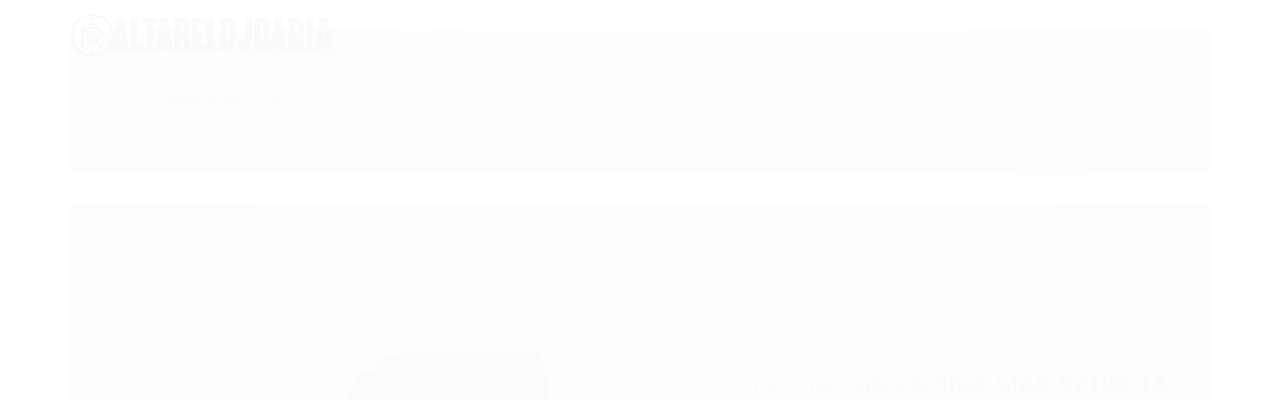

--- FILE ---
content_type: text/html; charset=utf-8
request_url: https://www.altarelojoariaoficial.com.br/relogio-casio-g-shok-gma-s2100-1a-analogico-e-digital
body_size: 29894
content:

<!DOCTYPE html>
<html lang="pt-br">
  <head>
    <meta charset="utf-8">
    <meta content='width=device-width, initial-scale=1.0, maximum-scale=2.0' name='viewport' />
    <title>Relógio Casio G-Shok GMA-S2100-1A Analógico e Digital - Altarelojoria relógios originais invicta  orient casio e muito mais.</title>
    <meta http-equiv="X-UA-Compatible" content="IE=edge">
    <meta name="generator" content="Loja Integrada" />

    <link rel="dns-prefetch" href="https://cdn.awsli.com.br/">
    <link rel="preconnect" href="https://cdn.awsli.com.br/">
    <link rel="preconnect" href="https://fonts.googleapis.com">
    <link rel="preconnect" href="https://fonts.gstatic.com" crossorigin>

    
  
      <meta property="og:url" content="https://www.altarelojoariaoficial.com.br/relogio-casio-g-shok-gma-s2100-1a-analogico-e-digital" />
      <meta property="og:type" content="website" />
      <meta property="og:site_name" content="Altarelojoaria" />
      <meta property="og:locale" content="pt_BR" />
    
  <!-- Metadata para o facebook -->
  <meta property="og:type" content="website" />
  <meta property="og:title" content="Relógio Casio G-Shok GMA-S2100-1A Analógico e Digital" />
  <meta property="og:image" content="https://cdn.awsli.com.br/800x800/1722/1722578/produto/172861991/097c4756ad.jpg" />
  <meta name="twitter:card" content="product" />
  
  <meta name="twitter:domain" content="www.altarelojoariaoficial.com.br" />
  <meta name="twitter:url" content="https://www.altarelojoariaoficial.com.br/relogio-casio-g-shok-gma-s2100-1a-analogico-e-digital?utm_source=twitter&utm_medium=twitter&utm_campaign=twitter" />
  <meta name="twitter:title" content="Relógio Casio G-Shok GMA-S2100-1A Analógico e Digital" />
  <meta name="twitter:description" content="PRODUTO NOVO E ORIGINAL GARANTIA DE 3 MESES COM O VENDEDOR; Marca: Casio; Linha: G-shock Modelo: GMA-S2100-1A; Gênero: Masculino; Movimento: Quartzo; Tipo de tela: Analógico e Digital; Resistência à água 200m; Cor predominante do relógio: Preto; Material da caixa/aro: Fibra de Carbono/Resina; Pulseira de resina semitransparente; Neobrite; Luz de LED dupla; Luz de fundo de LED para tela digital (Superiluminador, duração da iluminação selecionável Hora mundial 31 fusos horários (48 cidades + tempo universal coordenado), horário de verão (liga/desliga); Cronômetro 1/100 seg. Unidade de medição: 1/100 de segundo (nos primeiros 60 minutos), 1 segundo (após 60 minutos) Modos de medição: tempo transcorrido, divisão de tempo, tempos do 1º e 2º lugares; Temporizadores 5 alarmes diários; Sinalização a cada hora; Recurso de mudança do ponteiro; Calendário automático completo (até o ano de 2099); Formato: 12/24 horas; Ativação e desativação do tom de operação dos botões; Horário regular Analógico: 2 ponteiros (hora, minuto (os ponteiros se movem a cada 20 segundos)), 1 mostrador (dia) Digital: Hora, minuto, segundo, pm, mês, data; Precisão: ±15 segundos por mês. Informações do site ofical do fabricante." />
  <meta name="twitter:image" content="https://cdn.awsli.com.br/300x300/1722/1722578/produto/172861991/097c4756ad.jpg" />
  <meta name="twitter:label1" content="Código" />
  <meta name="twitter:data1" content="GMA-S2100-1A" />
  <meta name="twitter:label2" content="Disponibilidade" />
  <meta name="twitter:data2" content="7 dias úteis" />


    
  
    <script>
      setTimeout(function() {
        if (typeof removePageLoading === 'function') {
          removePageLoading();
        };
      }, 7000);
    </script>
  



    

  

    <link rel="canonical" href="https://www.altarelojoariaoficial.com.br/relogio-casio-g-shok-gma-s2100-1a-analogico-e-digital" />
  



  <meta name="description" content="PRODUTO NOVO E ORIGINAL GARANTIA DE 3 MESES COM O VENDEDOR; Marca: Casio; Linha: G-shock Modelo: GMA-S2100-1A; Gênero: Masculino; Movimento: Quartzo; Tipo de tela: Analógico e Digital; Resistência à água 200m; Cor predominante do relógio: Preto; Material da caixa/aro: Fibra de Carbono/Resina; Pulseira de resina semitransparente; Neobrite; Luz de LED dupla; Luz de fundo de LED para tela digital (Superiluminador, duração da iluminação selecionável Hora mundial 31 fusos horários (48 cidades + tempo universal coordenado), horário de verão (liga/desliga); Cronômetro 1/100 seg. Unidade de medição: 1/100 de segundo (nos primeiros 60 minutos), 1 segundo (após 60 minutos) Modos de medição: tempo transcorrido, divisão de tempo, tempos do 1º e 2º lugares; Temporizadores 5 alarmes diários; Sinalização a cada hora; Recurso de mudança do ponteiro; Calendário automático completo (até o ano de 2099); Formato: 12/24 horas; Ativação e desativação do tom de operação dos botões; Horário regular Analógico: 2 ponteiros (hora, minuto (os ponteiros se movem a cada 20 segundos)), 1 mostrador (dia) Digital: Hora, minuto, segundo, pm, mês, data; Precisão: ±15 segundos por mês. Informações do site ofical do fabricante." />
  <meta property="og:description" content="PRODUTO NOVO E ORIGINAL GARANTIA DE 3 MESES COM O VENDEDOR; Marca: Casio; Linha: G-shock Modelo: GMA-S2100-1A; Gênero: Masculino; Movimento: Quartzo; Tipo de tela: Analógico e Digital; Resistência à água 200m; Cor predominante do relógio: Preto; Material da caixa/aro: Fibra de Carbono/Resina; Pulseira de resina semitransparente; Neobrite; Luz de LED dupla; Luz de fundo de LED para tela digital (Superiluminador, duração da iluminação selecionável Hora mundial 31 fusos horários (48 cidades + tempo universal coordenado), horário de verão (liga/desliga); Cronômetro 1/100 seg. Unidade de medição: 1/100 de segundo (nos primeiros 60 minutos), 1 segundo (após 60 minutos) Modos de medição: tempo transcorrido, divisão de tempo, tempos do 1º e 2º lugares; Temporizadores 5 alarmes diários; Sinalização a cada hora; Recurso de mudança do ponteiro; Calendário automático completo (até o ano de 2099); Formato: 12/24 horas; Ativação e desativação do tom de operação dos botões; Horário regular Analógico: 2 ponteiros (hora, minuto (os ponteiros se movem a cada 20 segundos)), 1 mostrador (dia) Digital: Hora, minuto, segundo, pm, mês, data; Precisão: ±15 segundos por mês. Informações do site ofical do fabricante." />







  <meta name="robots" content="index, follow" />



    
      
        <link rel="shortcut icon" href="https://cdn.awsli.com.br/1722/1722578/favicon/alta-relojoaria-jlhvq2k54a.png" />
      
      <link rel="icon" href="https://cdn.awsli.com.br/1722/1722578/favicon/alta-relojoaria-jlhvq2k54a.png" sizes="192x192">
    
    
      <meta name="theme-color" content="#073557">
    

    
      <link rel="stylesheet" href="https://cdn.awsli.com.br/production/static/loja/estrutura/v1/css/all.min.css?v=4d22423" type="text/css">
    
    <!--[if lte IE 8]><link rel="stylesheet" href="https://cdn.awsli.com.br/production/static/loja/estrutura/v1/css/ie-fix.min.css" type="text/css"><![endif]-->
    <!--[if lte IE 9]><style type="text/css">.lateral-fulbanner { position: relative; }</style><![endif]-->

    
      <link rel="stylesheet" href="https://cdn.awsli.com.br/production/static/loja/estrutura/v1/css/tema-escuro.min.css?v=4d22423" type="text/css">
    

    
    
      <link href="https://fonts.googleapis.com/css2?family=Open%20Sans:wght@300;400;600;700&display=swap" rel="stylesheet">
    

    
      <link rel="stylesheet" href="https://cdn.awsli.com.br/production/static/loja/estrutura/v1/css/bootstrap-responsive.css?v=4d22423" type="text/css">
      <link rel="stylesheet" href="https://cdn.awsli.com.br/production/static/loja/estrutura/v1/css/style-responsive.css?v=4d22423">
    

    <link rel="stylesheet" href="/tema.css?v=20260106-094658">

    

    <script type="text/javascript">
      var LOJA_ID = 1722578;
      var MEDIA_URL = "https://cdn.awsli.com.br/";
      var API_URL_PUBLIC = 'https://api.awsli.com.br/';
      
        var CARRINHO_PRODS = [];
      
      var ENVIO_ESCOLHIDO = 0;
      var ENVIO_ESCOLHIDO_CODE = 0;
      var CONTRATO_INTERNACIONAL = false;
      var CONTRATO_BRAZIL = !CONTRATO_INTERNACIONAL;
      var IS_STORE_ASYNC = true;
      var IS_CLIENTE_ANONIMO = false;
    </script>

    

    <!-- Editor Visual -->
    

    <script>
      

      const isPreview = JSON.parse(sessionStorage.getItem('preview', true));
      if (isPreview) {
        const url = location.href
        location.search === '' && url + (location.search = '?preview=None')
      }
    </script>

    
      <script src="https://cdn.awsli.com.br/production/static/loja/estrutura/v1/js/all.min.js?v=4d22423"></script>
    
    <!-- HTML5 shim and Respond.js IE8 support of HTML5 elements and media queries -->
    <!--[if lt IE 9]>
      <script src="https://oss.maxcdn.com/html5shiv/3.7.2/html5shiv.min.js"></script>
      <script src="https://oss.maxcdn.com/respond/1.4.2/respond.min.js"></script>
    <![endif]-->

    <link rel="stylesheet" href="https://cdn.awsli.com.br/production/static/loja/estrutura/v1/css/slick.min.css" type="text/css">
    <script src="https://cdn.awsli.com.br/production/static/loja/estrutura/v1/js/slick.min.js?v=4d22423"></script>
    <link rel="stylesheet" href="https://cdn.awsli.com.br/production/static/css/jquery.fancybox.min.css" type="text/css" />
    <script src="https://cdn.awsli.com.br/production/static/js/jquery/jquery.fancybox.pack.min.js"></script>

    
    

  
  <link rel="stylesheet" href="https://cdn.awsli.com.br/production/static/loja/estrutura/v1/css/imagezoom.min.css" type="text/css">
  <script src="https://cdn.awsli.com.br/production/static/loja/estrutura/v1/js/jquery.imagezoom.min.js"></script>

  <script type="text/javascript">
    var PRODUTO_ID = '172861991';
    var URL_PRODUTO_FRETE_CALCULAR = 'https://www.altarelojoariaoficial.com.br/carrinho/frete';
    var variacoes = undefined;
    var grades = undefined;
    var imagem_grande = "https://cdn.awsli.com.br/2500x2500/1722/1722578/produto/172861991/097c4756ad.jpg";
    var produto_grades_imagens = {};
    var produto_preco_sob_consulta = false;
    var produto_preco = 799.00;
  </script>
  <script type="text/javascript" src="https://cdn.awsli.com.br/production/static/loja/estrutura/v1/js/produto.min.js?v=4d22423"></script>
  <script type="text/javascript" src="https://cdn.awsli.com.br/production/static/loja/estrutura/v1/js/eventos-pixel-produto.min.js?v=4d22423"></script>


    

    
<script>
  var url = '/_events/api/setEvent';

  var sendMetrics = function(event, user = {}) {
    var unique_identifier = uuidv4();

    try {
      var data = {
        request: {
          id: unique_identifier,
          environment: 'production'
        },
        store: {
          id: 1722578,
          name: 'Altarelojoaria',
          test_account: false,
          has_meta_app: window.has_meta_app ?? false,
          li_search: true
        },
        device: {
          is_mobile: /Mobi/.test(window.navigator.userAgent),
          user_agent: window.navigator.userAgent,
          ip: '###device_ip###'
        },
        page: {
          host: window.location.hostname,
          path: window.location.pathname,
          search: window.location.search,
          type: 'product',
          title: document.title,
          referrer: document.referrer
        },
        timestamp: '###server_timestamp###',
        user_timestamp: new Date().toISOString(),
        event,
        origin: 'store'
      };

      if (window.performance) {
        var [timing] = window.performance.getEntriesByType('navigation');

        data['time'] = {
          server_response: Math.round(timing.responseStart - timing.requestStart)
        };
      }

      var _user = {},
          user_email_cookie = $.cookie('user_email'),
          user_data_cookie = $.cookie('LI-UserData');

      if (user_email_cookie) {
        var user_email = decodeURIComponent(user_email_cookie);

        _user['email'] = user_email;
      }

      if (user_data_cookie) {
        var user_data = JSON.parse(user_data_cookie);

        _user['logged'] = user_data.logged;
        _user['id'] = user_data.id ?? undefined;
      }

      $.each(user, function(key, value) {
        _user[key] = value;
      });

      if (!$.isEmptyObject(_user)) {
        data['user'] = _user;
      }

      try {
        var session_identifier = $.cookie('li_session_identifier');

        if (!session_identifier) {
          session_identifier = uuidv4();
        };

        var expiration_date = new Date();

        expiration_date.setTime(expiration_date.getTime() + (30 * 60 * 1000)); // 30 minutos

        $.cookie('li_session_identifier', session_identifier, {
          expires: expiration_date,
          path: '/'
        });

        data['session'] = {
          id: session_identifier
        };
      } catch (err) { }

      try {
        var user_session_identifier = $.cookie('li_user_session_identifier');

        if (!user_session_identifier) {
          user_session_identifier = uuidv4();

          $.cookie('li_user_session_identifier', user_session_identifier, {
            path: '/'
          });
        };

        data['user_session'] = {
          id: user_session_identifier
        };
      } catch (err) { }

      var _cookies = {},
          fbc = $.cookie('_fbc'),
          fbp = $.cookie('_fbp');

      if (fbc) {
        _cookies['fbc'] = fbc;
      }

      if (fbp) {
        _cookies['fbp'] = fbp;
      }

      if (!$.isEmptyObject(_cookies)) {
        data['session']['cookies'] = _cookies;
      }

      try {
        var ab_test_cookie = $.cookie('li_ab_test_running');

        if (ab_test_cookie) {
          var ab_test = JSON.parse(atob(ab_test_cookie));

          if (ab_test.length) {
            data['store']['ab_test'] = ab_test;
          }
        }
      } catch (err) { }

      var _utm = {};

      $.each(sessionStorage, function(key, value) {
        if (key.startsWith('utm_')) {
          var name = key.split('_')[1];

          _utm[name] = value;
        }
      });

      if (!$.isEmptyObject(_utm)) {
        data['session']['utm'] = _utm;
      }

      var controller = new AbortController();

      setTimeout(function() {
        controller.abort();
      }, 5000);

      fetch(url, {
        keepalive: true,
        method: 'POST',
        headers: {
          'Content-Type': 'application/json'
        },
        body: JSON.stringify({ data }),
        signal: controller.signal
      });
    } catch (err) { }

    return unique_identifier;
  }
</script>

    
<script>
  (function() {
    var initABTestHandler = function() {
      try {
        if ($.cookie('li_ab_test_running')) {
          return
        };
        var running_tests = [];

        
        
        
        

        var running_tests_to_cookie = JSON.stringify(running_tests);
        running_tests_to_cookie = btoa(running_tests_to_cookie);
        $.cookie('li_ab_test_running', running_tests_to_cookie, {
          path: '/'
        });

        
        if (running_tests.length > 0) {
          setTimeout(function() {
            $.ajax({
              url: "/conta/status"
            });
          }, 500);
        };

      } catch (err) { }
    }
    setTimeout(initABTestHandler, 500);
  }());
</script>

    
<script>
  $(function() {
    // Clicar em um produto
    $('.listagem-item').click(function() {
      var row, column;

      var $list = $(this).closest('[data-produtos-linha]'),
          index = $(this).closest('li').index();

      if($list.find('.listagem-linha').length === 1) {
        var productsPerRow = $list.data('produtos-linha');

        row = Math.floor(index / productsPerRow) + 1;
        column = (index % productsPerRow) + 1;
      } else {
        row = $(this).closest('.listagem-linha').index() + 1;
        column = index + 1;
      }

      var body = {
        item_id: $(this).attr('data-id'),
        item_sku: $(this).find('.produto-sku').text(),
        item_name: $(this).find('.nome-produto').text().trim(),
        item_row: row,
        item_column: column
      };

      var eventID = sendMetrics({
        type: 'event',
        name: 'select_product',
        data: body
      });

      $(document).trigger('li_select_product', [eventID, body]);
    });

    // Clicar no "Fale Conosco"
    $('#modalContato').on('show', function() {
      var value = 'Fale Conosco';

      var eventID = sendMetrics({
        type: 'event',
        name: 'start_contact',
        data: { text: value }
      });

      $(document).trigger('li_start_contact', [eventID, value]);
    });

    // Clicar no WhatsApp
    $('.li-whatsapp a').click(function() {
      var value = 'WhatsApp';

      var eventID = sendMetrics({
        type: 'event',
        name: 'start_contact',
        data: { text: value }
      });

      $(document).trigger('li_start_contact', [eventID, value]);
    });

    
      // Visualizar o produto
      var body = {
        item_id: '172861991',
        item_sku: 'GMA-S2100-1A',
        item_name: 'Relógio Casio G-Shok GMA-S2100-1A Analógico e Digital',
        item_category: 'CASIO',
        item_type: 'product',
        
          full_price: 799.00,
          promotional_price: null,
          price: 799.00,
        
        quantity: 1
      };

      var params = new URLSearchParams(window.location.search),
          recommendation_shelf = null,
          recommendation = {};

      if (
        params.has('recomendacao_id') &&
        params.has('email_ref') &&
        params.has('produtos_recomendados')
      ) {
        recommendation['email'] = {
          id: params.get('recomendacao_id'),
          email_id: params.get('email_ref'),
          products: $.map(params.get('produtos_recomendados').split(','), function(value) {
            return parseInt(value)
          })
        };
      }

      if (recommendation_shelf) {
        recommendation['shelf'] = recommendation_shelf;
      }

      if (!$.isEmptyObject(recommendation)) {
        body['recommendation'] = recommendation;
      }

      var eventID = sendMetrics({
        type: 'pageview',
        name: 'view_product',
        data: body
      });

      $(document).trigger('li_view_product', [eventID, body]);

      // Calcular frete
      $('#formCalcularCep').submit(function() {
        $(document).ajaxSuccess(function(event, xhr, settings) {
          try {
            var url = new URL(settings.url);

            if(url.pathname !== '/carrinho/frete') return;

            var data = xhr.responseJSON;

            if(data.error) return;

            var params = url.searchParams;

            var body = {
              zipcode: params.get('cep'),
              deliveries: $.map(data, function(delivery) {
                if(delivery.msgErro) return;

                return {
                  id: delivery.id,
                  name: delivery.name,
                  price: delivery.price,
                  delivery_time: delivery.deliveryTime
                };
              })
            };

            var eventID = sendMetrics({
              type: 'event',
              name: 'calculate_shipping',
              data: body
            });

            $(document).trigger('li_calculate_shipping', [eventID, body]);

            $(document).off('ajaxSuccess');
          } catch(error) {}
        });
      });

      // Visualizar compre junto
      $(document).on('buy_together_ready', function() {
        var $buyTogether = $('.compre-junto');

        var observer = new IntersectionObserver(function(entries) {
          entries.forEach(function(entry) {
            if(entry.isIntersecting) {
              var body = {
                title: $buyTogether.find('.compre-junto__titulo').text(),
                id: $buyTogether.data('id'),
                items: $buyTogether.find('.compre-junto__produto').map(function() {
                  var $product = $(this);

                  return {
                    item_id: $product.attr('data-id'),
                    item_sku: $product.attr('data-code'),
                    item_name: $product.find('.compre-junto__nome').text(),
                    full_price: $product.find('.compre-junto__preco--regular').data('price') || null,
                    promotional_price: $product.find('.compre-junto__preco--promocional').data('price') || null
                  };
                }).get()
              };

              var eventID = sendMetrics({
                type: 'event',
                name: 'view_buy_together',
                data: body
              });

              $(document).trigger('li_view_buy_together', [eventID, body]);

              observer.disconnect();
            }
          });
        }, { threshold: 1.0 });

        observer.observe($buyTogether.get(0));

        $('.compre-junto__atributo--grade').click(function(event) {
          if(!event.originalEvent) return;

          var body = {
            grid_name: $(this).closest('.compre-junto__atributos').data('grid'),
            variation_name: $(this).data('variation')
          };

          var eventID = sendMetrics({
            type: 'event',
            name: 'select_buy_together_variation',
            data: body
          });

          $(document).trigger('li_select_buy_together_variation', [eventID, body]);
        });

        $('.compre-junto__atributo--lista').change(function(event) {
          if(!event.originalEvent) return;

          var $selectedOption = $(this).find('option:selected');

          if(!$selectedOption.is('[value]')) return;

          var body = {
            grid_name: $(this).closest('.compre-junto__atributos').data('grid'),
            variation_name: $selectedOption.text()
          };

          var eventID = sendMetrics({
            type: 'event',
            name: 'select_buy_together_variation',
            data: body
          });

          $(document).trigger('li_select_buy_together_variation', [eventID, body]);
        });
      });

      // Selecionar uma variação
      $('.atributo-item').click(function(event) {
        if(!event.originalEvent) return;

        var body = {
          grid_name: $(this).data('grade-nome'),
          variation_name: $(this).data('variacao-nome')
        };

        var eventID = sendMetrics({
          type: 'event',
          name: 'select_variation',
          data: body
        });

        $(document).trigger('li_select_variation', [eventID, body]);
      });
    
  });
</script>


    

    
      
        <link href="//cdn.awsli.com.br/temasv2/698/__theme_custom.css?v=1643645227" rel="stylesheet" type="text/css">
<script src="//cdn.awsli.com.br/temasv2/698/__theme_custom.js?v=1643645227"></script>
      
    

    

    
      
        <script defer async src="https://analytics.tiktok.com/i18n/pixel/sdk.js?sdkid=C8H1102A6I81IF1BVR00"></script>
      

      
        <script type="text/javascript">
          !function (w, d, t) {
            w.TiktokAnalyticsObject=t;
            var ttq=w[t]=w[t]||[];
            ttq.methods=["page","track","identify","instances","debug","on","off","once","ready","alias","group","enableCookie","disableCookie"];
            ttq.setAndDefer=function(t,e){
              t[e]=function(){
                t.push([e].concat(Array.prototype.slice.call(arguments,0)))
              }
            }
            for(var i=0;i<ttq.methods.length;i++)
              ttq.setAndDefer(ttq,ttq.methods[i]);
          }(window, document, 'ttq');

          window.LI_TIKTOK_PIXEL_ENABLED = true;
        </script>
      

      
    

    
  <link rel="manifest" href="/manifest.json" />




  </head>
  <body class="pagina-produto produto-172861991 tema-transparente  ">
    <div id="fb-root"></div>
    
  
    <div id="full-page-loading">
      <div class="conteiner" style="height: 100%;">
        <div class="loading-placeholder-content">
          <div class="loading-placeholder-effect loading-placeholder-header"></div>
          <div class="loading-placeholder-effect loading-placeholder-body"></div>
        </div>
      </div>
      <script>
        var is_full_page_loading = true;
        function removePageLoading() {
          if (is_full_page_loading) {
            try {
              $('#full-page-loading').remove();
            } catch(e) {}
            try {
              var div_loading = document.getElementById('full-page-loading');
              if (div_loading) {
                div_loading.remove();
              };
            } catch(e) {}
            is_full_page_loading = false;
          };
        };
        $(function() {
          setTimeout(function() {
            removePageLoading();
          }, 1);
        });
      </script>
      <style>
        #full-page-loading { position: fixed; z-index: 9999999; margin: auto; top: 0; left: 0; bottom: 0; right: 0; }
        #full-page-loading:before { content: ''; display: block; position: fixed; top: 0; left: 0; width: 100%; height: 100%; background: rgba(255, 255, 255, .98); background: radial-gradient(rgba(255, 255, 255, .99), rgba(255, 255, 255, .98)); }
        .loading-placeholder-content { height: 100%; display: flex; flex-direction: column; position: relative; z-index: 1; }
        .loading-placeholder-effect { background-color: #F9F9F9; border-radius: 5px; width: 100%; animation: pulse-loading 1.5s cubic-bezier(0.4, 0, 0.6, 1) infinite; }
        .loading-placeholder-content .loading-placeholder-body { flex-grow: 1; margin-bottom: 30px; }
        .loading-placeholder-content .loading-placeholder-header { height: 20%; min-height: 100px; max-height: 200px; margin: 30px 0; }
        @keyframes pulse-loading{50%{opacity:.3}}
      </style>
    </div>
  



    
      
        




<div class="barra-inicial fundo-secundario">
  <div class="conteiner">
    <div class="row-fluid">
      <div class="lista-redes span3 hidden-phone">
        
          <ul>
            
              <li>
                <a href="https://facebook.com/altarelojoariarelogios" target="_blank" aria-label="Siga nos no Facebook"><i class="icon-facebook"></i></a>
              </li>
            
            
            
            
              <li>
                <a href="https://youtube.com.br/channel/UCA7Rx___YNBUEaOJY0WP7lA?view_as=subscriber" target="_blank" aria-label="Siga nos no Youtube"><i class="icon-youtube"></i></a>
              </li>
            
            
              <li>
                <a href="https://instagram.com/altarelojoaria_oficial/" target="_blank" aria-label="Siga nos no Instagram"><i class="icon-instagram"></i></a>
              </li>
            
            
            
              <li>
                <a href="https://altarelojoaria.com.br/blog/category/todaspostagens/" target="_blank" rel="noopener" aria-label="Acesse nosso Blog"><i class="icon-bold"></i></a>
              </li>
            
          </ul>
        
      </div>
      <div class="canais-contato span9">
        <ul>
          <li class="hidden-phone">
            <a href="#modalContato" data-toggle="modal" data-target="#modalContato">
              <i class="icon-comment"></i>
              Fale Conosco
            </a>
          </li>
          
            <li>
              <span>
                <i class="icon-phone"></i>Telefone: (16) 98114-2823
              </span>
            </li>
          
          
            <li class="tel-whatsapp">
              <span>
                <i class="fa fa-whatsapp"></i>Whatsapp: (16) 98114-2823
              </span>
            </li>
          
          
        </ul>
      </div>
    </div>
  </div>
</div>

      
    

    <div class="conteiner-principal">
      
        
          
<div id="cabecalho">

  <div class="atalhos-mobile visible-phone fundo-secundario borda-principal">
    <ul>

      <li><a href="https://www.altarelojoariaoficial.com.br/" class="icon-home"> </a></li>
      
      <li class="fundo-principal"><a href="https://www.altarelojoariaoficial.com.br/carrinho/index" class="icon-shopping-cart"> </a></li>
      
      
        <li class="menu-user-logged" style="display: none;"><a href="https://www.altarelojoariaoficial.com.br/conta/logout" class="icon-signout menu-user-logout"> </a></li>
      
      
      <li><a href="https://www.altarelojoariaoficial.com.br/conta/index" class="icon-user"> </a></li>
      
      <li class="vazia"><span>&nbsp;</span></li>

    </ul>
  </div>

  <div class="conteiner">
    <div class="row-fluid">
      <div class="span3">
        <h2 class="logo cor-secundaria">
          <a href="https://www.altarelojoariaoficial.com.br/" title="Altarelojoaria">
            
            <img src="https://cdn.awsli.com.br/400x300/1722/1722578/logo/ar-loja-integrada-87w3vsuzwp.png" alt="Altarelojoaria" />
            
          </a>
        </h2>


      </div>

      <div class="conteudo-topo span9">
        <div class="superior row-fluid hidden-phone">
          <div class="span8">
            
              
                <div class="btn-group menu-user-logged" style="display: none;">
                  <a href="https://www.altarelojoariaoficial.com.br/conta/index" class="botao secundario pequeno dropdown-toggle" data-toggle="dropdown">
                    Olá, <span class="menu-user-name"></span>
                    <span class="icon-chevron-down"></span>
                  </a>
                  <ul class="dropdown-menu">
                    <li>
                      <a href="https://www.altarelojoariaoficial.com.br/conta/index" title="Minha conta">Minha conta</a>
                    </li>
                    
                      <li>
                        <a href="https://www.altarelojoariaoficial.com.br/conta/pedido/listar" title="Minha conta">Meus pedidos</a>
                      </li>
                    
                    <li>
                      <a href="https://www.altarelojoariaoficial.com.br/conta/favorito/listar" title="Meus favoritos">Meus favoritos</a>
                    </li>
                    <li>
                      <a href="https://www.altarelojoariaoficial.com.br/conta/logout" title="Sair" class="menu-user-logout">Sair</a>
                    </li>
                  </ul>
                </div>
              
              
                <a href="https://www.altarelojoariaoficial.com.br/conta/login" class="bem-vindo cor-secundaria menu-user-welcome">
                  Bem-vindo, <span class="cor-principal">identifique-se</span> para fazer pedidos
                </a>
              
            
          </div>
          <div class="span4">
            <ul class="acoes-conta borda-alpha">
              
                <li>
                  <i class="icon-list fundo-principal"></i>
                  <a href="https://www.altarelojoariaoficial.com.br/conta/pedido/listar" class="cor-secundaria">Meus Pedidos</a>
                </li>
              
              
                <li>
                  <i class="icon-user fundo-principal"></i>
                  <a href="https://www.altarelojoariaoficial.com.br/conta/index" class="cor-secundaria">Minha Conta</a>
                </li>
              
            </ul>
          </div>
        </div>

        <div class="inferior row-fluid ">
          <div class="span8 busca-mobile">
            <a href="javascript:;" class="atalho-menu visible-phone icon-th botao principal"> </a>

            <div class="busca borda-alpha">
              <form id="form-buscar" action="/buscar" method="get">
                <input id="auto-complete" type="text" name="q" placeholder="Digite o que você procura" value="" autocomplete="off" maxlength="255" />
                <button class="botao botao-busca icon-search fundo-secundario" aria-label="Buscar"></button>
              </form>
            </div>

          </div>

          
            <div class="span4 hidden-phone">
              

  <div class="carrinho vazio">
    
      <a href="https://www.altarelojoariaoficial.com.br/carrinho/index">
        <i class="icon-shopping-cart fundo-principal"></i>
        <strong class="qtd-carrinho titulo cor-secundaria" style="display: none;">0</strong>
        <span style="display: none;">
          
            <b class="titulo cor-secundaria"><span>Meu Carrinho</span></b>
          
          <span class="cor-secundaria">Produtos adicionados</span>
        </span>
        
          <span class="titulo cor-secundaria vazio-text">Carrinho vazio</span>
        
      </a>
    
    <div class="carrinho-interno-ajax"></div>
  </div>
  
<div class="minicart-placeholder" style="display: none;">
  <div class="carrinho-interno borda-principal">
    <ul>
      <li class="minicart-item-modelo">
        
          <div class="preco-produto com-promocao destaque-parcela ">
            <div>
              <s class="preco-venda">
                R$ --PRODUTO_PRECO_DE--
              </s>
              <strong class="preco-promocional cor-principal">
                R$ --PRODUTO_PRECO_POR--
              </strong>
            </div>
          </div>
        
        <a data-href="--PRODUTO_URL--" class="imagem-produto">
          <img data-src="https://cdn.awsli.com.br/64x64/--PRODUTO_IMAGEM--" alt="--PRODUTO_NOME--" />
        </a>
        <a data-href="--PRODUTO_URL--" class="nome-produto cor-secundaria">
          --PRODUTO_NOME--
        </a>
        <div class="produto-sku hide">--PRODUTO_SKU--</div>
      </li>
    </ul>
    <div class="carrinho-rodape">
      <span class="carrinho-info">
        
          <i>--CARRINHO_QUANTIDADE-- produto no carrinho</i>
        
        
          
            <span class="carrino-total">
              Total: <strong class="titulo cor-principal">R$ --CARRINHO_TOTAL_ITENS--</strong>
            </span>
          
        
      </span>
      <a href="https://www.altarelojoariaoficial.com.br/carrinho/index" class="botao principal">
        
          <i class="icon-shopping-cart"></i>Ir para o carrinho
        
      </a>
    </div>
  </div>
</div>



            </div>
          
        </div>

      </div>
    </div>
    


  
    
      
<div class="menu superior">
  <ul class="nivel-um">
    


    

  
    <li class="categoria-marcas com-filho borda-principal">
      <a href="javascript:;" title="Marcas">
        <strong class="titulo cor-secundaria">Marcas</strong>
        <i class="icon-chevron-down fundo-secundario"></i>
      </a>
      <ul class="nivel-dois borda-alpha colunas-4">
        
          <li class="categoria-marca-activa">
            <a href="/marca/activa.html" title="ACTIVA">
              ACTIVA <span class="count">(1)</span>
            </a>
          </li>
        
          <li class="categoria-marca-altarelojoaria">
            <a href="/marca/altarelojoaria.html" title="ALTARELOJOARIA">
              ALTARELOJOARIA <span class="count">(30)</span>
            </a>
          </li>
        
          <li class="categoria-marca-b-max">
            <a href="/marca/b-max.html" title="B-max">
              B-max <span class="count">(1)</span>
            </a>
          </li>
        
          <li class="categoria-marca-backer">
            <a href="/marca/backer.html" title="BACKER">
              BACKER <span class="count">(5)</span>
            </a>
          </li>
        
          <li class="categoria-marca-bulova">
            <a href="/marca/bulova.html" title="BULOVA">
              BULOVA <span class="count">(1)</span>
            </a>
          </li>
        
          <li class="categoria-marca-casio">
            <a href="/marca/casio.html" title="CASIO">
              CASIO <span class="count">(240)</span>
            </a>
          </li>
        
          <li class="categoria-marca-chainon">
            <a href="/marca/chainon.html" title="CHAINON">
              CHAINON <span class="count">(1)</span>
            </a>
          </li>
        
          <li class="categoria-marca-citizen">
            <a href="/marca/citizen.html" title="CITIZEN">
              CITIZEN <span class="count">(62)</span>
            </a>
          </li>
        
          <li class="categoria-marca-condor">
            <a href="/marca/condor.html" title="CONDOR">
              CONDOR <span class="count">(17)</span>
            </a>
          </li>
        
          <li class="categoria-marca-diesel">
            <a href="/marca/diesel.html" title="DIESEL">
              DIESEL <span class="count">(1)</span>
            </a>
          </li>
        
          <li class="categoria-marca-dumont">
            <a href="/marca/dumont.html" title="DUMONT">
              DUMONT <span class="count">(2)</span>
            </a>
          </li>
        
          <li class="categoria-marca-ebel">
            <a href="/marca/ebel.html" title="EBEL">
              EBEL <span class="count">(1)</span>
            </a>
          </li>
        
          <li class="categoria-marca-elgin">
            <a href="/marca/elgin.html" title="elgin">
              elgin <span class="count">(1)</span>
            </a>
          </li>
        
          <li class="categoria-marca-euro">
            <a href="/marca/euro.html" title="EURO">
              EURO <span class="count">(1)</span>
            </a>
          </li>
        
          <li class="categoria-marca-everlast">
            <a href="/marca/everlast.html" title="EVERLAST">
              EVERLAST <span class="count">(2)</span>
            </a>
          </li>
        
          <li class="categoria-marca-festina">
            <a href="/marca/festina.html" title="FESTINA">
              FESTINA <span class="count">(2)</span>
            </a>
          </li>
        
          <li class="categoria-marca-invicta">
            <a href="/marca/invicta.html" title="INVICTA">
              INVICTA <span class="count">(182)</span>
            </a>
          </li>
        
          <li class="categoria-marca-lenovo">
            <a href="/marca/lenovo.html" title="LENOVO">
              LENOVO <span class="count">(1)</span>
            </a>
          </li>
        
          <li class="categoria-marca-lince">
            <a href="/marca/lince.html" title="LINCE">
              LINCE <span class="count">(25)</span>
            </a>
          </li>
        
          <li class="categoria-marca-mondaine">
            <a href="/marca/mondaine.html" title="MONDAINE">
              MONDAINE <span class="count">(3)</span>
            </a>
          </li>
        
          <li class="categoria-marca-mormaii">
            <a href="/marca/mormaii.html" title="MORMAII">
              MORMAII <span class="count">(5)</span>
            </a>
          </li>
        
          <li class="categoria-marca-motormax">
            <a href="/marca/motormax.html" title="motormax">
              motormax <span class="count">(4)</span>
            </a>
          </li>
        
          <li class="categoria-marca-my-fold-jin-ge">
            <a href="/marca/my-fold-jin-ge.html" title="my fold jin ge">
              my fold jin ge <span class="count">(1)</span>
            </a>
          </li>
        
          <li class="categoria-marca-nautica">
            <a href="/marca/nautica.html" title="NAUTICA">
              NAUTICA <span class="count">(3)</span>
            </a>
          </li>
        
          <li class="categoria-marca-naviforce">
            <a href="/marca/naviforce.html" title="NAVIFORCE">
              NAVIFORCE <span class="count">(3)</span>
            </a>
          </li>
        
          <li class="categoria-marca-oceania">
            <a href="/marca/oceania.html" title="OCEANIA">
              OCEANIA <span class="count">(1)</span>
            </a>
          </li>
        
          <li class="categoria-marca-omega">
            <a href="/marca/omega.html" title="OMEGA">
              OMEGA <span class="count">(1)</span>
            </a>
          </li>
        
          <li class="categoria-marca-orient">
            <a href="/marca/orient.html" title="ORIENT">
              ORIENT <span class="count">(18)</span>
            </a>
          </li>
        
          <li class="categoria-marca-rotary">
            <a href="/marca/rotary.html" title="ROTARY">
              ROTARY <span class="count">(2)</span>
            </a>
          </li>
        
          <li class="categoria-marca-sanda">
            <a href="/marca/sanda.html" title="SANDA">
              SANDA <span class="count">(5)</span>
            </a>
          </li>
        
          <li class="categoria-marca-seculus">
            <a href="/marca/seculus.html" title="SECULUS">
              SECULUS <span class="count">(5)</span>
            </a>
          </li>
        
          <li class="categoria-marca-seiko">
            <a href="/marca/seiko.html" title="SEIKO">
              SEIKO <span class="count">(26)</span>
            </a>
          </li>
        
          <li class="categoria-marca-skmei">
            <a href="/marca/skmei.html" title="SKMEI">
              SKMEI <span class="count">(12)</span>
            </a>
          </li>
        
          <li class="categoria-marca-speedo">
            <a href="/marca/speedo.html" title="SPEEDO">
              SPEEDO <span class="count">(3)</span>
            </a>
          </li>
        
          <li class="categoria-marca-stuhrling">
            <a href="/marca/stuhrling.html" title="STUHRLING">
              STUHRLING <span class="count">(1)</span>
            </a>
          </li>
        
          <li class="categoria-marca-swiss-army">
            <a href="/marca/swiss-army.html" title="SWISS ARMY">
              SWISS ARMY <span class="count">(3)</span>
            </a>
          </li>
        
          <li class="categoria-marca-technos">
            <a href="/marca/technos.html" title="TECHNOS">
              TECHNOS <span class="count">(2)</span>
            </a>
          </li>
        
          <li class="categoria-marca-timex">
            <a href="/marca/timex.html" title="TIMEX">
              TIMEX <span class="count">(2)</span>
            </a>
          </li>
        
          <li class="categoria-marca-tommy-hilfiger">
            <a href="/marca/tommy-hilfiger.html" title="TOMMY HILFIGER">
              TOMMY HILFIGER <span class="count">(1)</span>
            </a>
          </li>
        
          <li class="categoria-marca-triton">
            <a href="/marca/triton.html" title="triton">
              triton <span class="count">(1)</span>
            </a>
          </li>
        
          <li class="categoria-marca-vip">
            <a href="/marca/vip.html" title="vip">
              vip <span class="count">(26)</span>
            </a>
          </li>
        
          <li class="categoria-marca-x-games">
            <a href="/marca/x-games.html" title="x-games">
              x-games <span class="count">(1)</span>
            </a>
          </li>
        
      </ul>
    </li>
  


    
      <li class="categoria-id-21720423  borda-principal">
        <a href="https://www.altarelojoariaoficial.com.br/envio-imediato" title="ENVIO IMEDIATO">
          <strong class="titulo cor-secundaria">ENVIO IMEDIATO</strong>
          
        </a>
        
      </li>
    
      <li class="categoria-id-13903350 com-filho borda-principal">
        <a href="https://www.altarelojoariaoficial.com.br/citizen" title="CITIZEN">
          <strong class="titulo cor-secundaria">CITIZEN</strong>
          
            <i class="icon-chevron-down fundo-secundario"></i>
          
        </a>
        
          <ul class="nivel-dois borda-alpha">
            

  <li class="categoria-id-13903381 ">
    <a href="https://www.altarelojoariaoficial.com.br/aqualand" title="Aqualand">
      
      Aqualand
    </a>
    
  </li>

  <li class="categoria-id-13944913 ">
    <a href="https://www.altarelojoariaoficial.com.br/promaster" title="Promaster">
      
      Promaster
    </a>
    
  </li>

  <li class="categoria-id-13903439 ">
    <a href="https://www.altarelojoariaoficial.com.br/wingman" title="Wingman">
      
      Wingman
    </a>
    
  </li>


          </ul>
        
      </li>
    
      <li class="categoria-id-17909777 com-filho borda-principal">
        <a href="https://www.altarelojoariaoficial.com.br/seculus" title="SECULUS">
          <strong class="titulo cor-secundaria">SECULUS</strong>
          
            <i class="icon-chevron-down fundo-secundario"></i>
          
        </a>
        
          <ul class="nivel-dois borda-alpha">
            

  <li class="categoria-id-18009006 ">
    <a href="https://www.altarelojoariaoficial.com.br/long-life" title="Long Life">
      
      Long Life
    </a>
    
  </li>


          </ul>
        
      </li>
    
      <li class="categoria-id-7365298 com-filho borda-principal">
        <a href="https://www.altarelojoariaoficial.com.br/invicta" title="INVICTA">
          <strong class="titulo cor-secundaria">INVICTA</strong>
          
            <i class="icon-chevron-down fundo-secundario"></i>
          
        </a>
        
          <ul class="nivel-dois borda-alpha">
            

  <li class="categoria-id-7459972 ">
    <a href="https://www.altarelojoariaoficial.com.br/angel" title="Angel">
      
      Angel
    </a>
    
  </li>

  <li class="categoria-id-7565811 ">
    <a href="https://www.altarelojoariaoficial.com.br/aviator" title="Aviator">
      
      Aviator
    </a>
    
  </li>

  <li class="categoria-id-7365333 ">
    <a href="https://www.altarelojoariaoficial.com.br/bolt" title="Bolt">
      
      Bolt
    </a>
    
  </li>

  <li class="categoria-id-8575877 ">
    <a href="https://www.altarelojoariaoficial.com.br/character-collection" title="Character Collection">
      
      Character Collection
    </a>
    
  </li>

  <li class="categoria-id-8575750 ">
    <a href="https://www.altarelojoariaoficial.com.br/coalition-forces" title="Coalition Forces">
      
      Coalition Forces
    </a>
    
  </li>

  <li class="categoria-id-8575846 ">
    <a href="https://www.altarelojoariaoficial.com.br/dc-comics" title="DC Comics">
      
      DC Comics
    </a>
    
  </li>

  <li class="categoria-id-8575881 ">
    <a href="https://www.altarelojoariaoficial.com.br/disney-limited-edition" title="Disney Limited Edition">
      
      Disney Limited Edition
    </a>
    
  </li>

  <li class="categoria-id-8575757 ">
    <a href="https://www.altarelojoariaoficial.com.br/excursion" title="Excursion">
      
      Excursion
    </a>
    
  </li>

  <li class="categoria-id-18852464 ">
    <a href="https://www.altarelojoariaoficial.com.br/gladiator-18852464" title="Gladiator">
      
      Gladiator
    </a>
    
  </li>

  <li class="categoria-id-7459600 ">
    <a href="https://www.altarelojoariaoficial.com.br/i-force" title="I-Force">
      
      I-Force
    </a>
    
  </li>

  <li class="categoria-id-8961993 ">
    <a href="https://www.altarelojoariaoficial.com.br/invicta-connection" title="Invicta Connection">
      
      Invicta Connection
    </a>
    
  </li>

  <li class="categoria-id-8576477 ">
    <a href="https://www.altarelojoariaoficial.com.br/jason-taylor" title="Jason Taylor">
      
      Jason Taylor
    </a>
    
  </li>

  <li class="categoria-id-19226694 ">
    <a href="https://www.altarelojoariaoficial.com.br/magnum-19226694" title="Magnum">
      
      Magnum
    </a>
    
  </li>

  <li class="categoria-id-8575855 ">
    <a href="https://www.altarelojoariaoficial.com.br/marvel" title="Marvel">
      
      Marvel
    </a>
    
  </li>

  <li class="categoria-id-18914373 ">
    <a href="https://www.altarelojoariaoficial.com.br/objet-d-art-18914373" title="Objet D Art">
      
      Objet D Art
    </a>
    
  </li>

  <li class="categoria-id-7371246 ">
    <a href="https://www.altarelojoariaoficial.com.br/pro-diver" title="Pro Diver">
      
      Pro Diver
    </a>
    
  </li>

  <li class="categoria-id-7522691 ">
    <a href="https://www.altarelojoariaoficial.com.br/reserve" title="Reserve">
      
      Reserve
    </a>
    
  </li>

  <li class="categoria-id-7459489 ">
    <a href="https://www.altarelojoariaoficial.com.br/russian-diver" title="Russian Diver">
      
      Russian Diver
    </a>
    
  </li>

  <li class="categoria-id-7459516 ">
    <a href="https://www.altarelojoariaoficial.com.br/s1-rally" title="S1 Rally">
      
      S1 Rally
    </a>
    
  </li>

  <li class="categoria-id-8961592 ">
    <a href="https://www.altarelojoariaoficial.com.br/sea-hunter" title="Sea Hunter">
      
      Sea Hunter
    </a>
    
  </li>

  <li class="categoria-id-11913535 ">
    <a href="https://www.altarelojoariaoficial.com.br/shaq" title="SHAQ">
      
      SHAQ
    </a>
    
  </li>

  <li class="categoria-id-8575809 ">
    <a href="https://www.altarelojoariaoficial.com.br/specialty" title="Specialty">
      
      Specialty
    </a>
    
  </li>

  <li class="categoria-id-7459571 ">
    <a href="https://www.altarelojoariaoficial.com.br/speedway" title="Speedway">
      
      Speedway
    </a>
    
  </li>

  <li class="categoria-id-7459449 ">
    <a href="https://www.altarelojoariaoficial.com.br/subaqua" title="Subaqua">
      
      Subaqua
    </a>
    
  </li>

  <li class="categoria-id-7460000 ">
    <a href="https://www.altarelojoariaoficial.com.br/venom" title="Venom">
      
      Venom
    </a>
    
  </li>

  <li class="categoria-id-8575811 ">
    <a href="https://www.altarelojoariaoficial.com.br/wildflower" title="Wildflower">
      
      Wildflower
    </a>
    
  </li>

  <li class="categoria-id-14111993 ">
    <a href="https://www.altarelojoariaoficial.com.br/zager-exclusive" title="Zager Exclusive">
      
      Zager Exclusive
    </a>
    
  </li>

  <li class="categoria-id-19226693 ">
    <a href="https://www.altarelojoariaoficial.com.br/zeus-19226693" title="Zeus">
      
      Zeus
    </a>
    
  </li>


          </ul>
        
      </li>
    
      <li class="categoria-id-14111854  borda-principal">
        <a href="https://www.altarelojoariaoficial.com.br/orient" title="ORIENT">
          <strong class="titulo cor-secundaria">ORIENT</strong>
          
        </a>
        
      </li>
    
      <li class="categoria-id-7558458  borda-principal">
        <a href="https://www.altarelojoariaoficial.com.br/backer" title="BACKER">
          <strong class="titulo cor-secundaria">BACKER</strong>
          
        </a>
        
      </li>
    
      <li class="categoria-id-7459044 com-filho borda-principal">
        <a href="https://www.altarelojoariaoficial.com.br/casio" title="CASIO">
          <strong class="titulo cor-secundaria">CASIO</strong>
          
            <i class="icon-chevron-down fundo-secundario"></i>
          
        </a>
        
          <ul class="nivel-dois borda-alpha">
            

  <li class="categoria-id-18668312 ">
    <a href="https://www.altarelojoariaoficial.com.br/data-bank-18668312" title="Data Bank">
      
      Data Bank
    </a>
    
  </li>

  <li class="categoria-id-7460952 ">
    <a href="https://www.altarelojoariaoficial.com.br/f91w" title="F91W">
      
      F91W
    </a>
    
  </li>

  <li class="categoria-id-7459045 ">
    <a href="https://www.altarelojoariaoficial.com.br/g-shock" title="G-Shock">
      
      G-Shock
    </a>
    
  </li>

  <li class="categoria-id-18685462 ">
    <a href="https://www.altarelojoariaoficial.com.br/g-squad-18685462" title="G-SQUAD">
      
      G-SQUAD
    </a>
    
  </li>

  <li class="categoria-id-18655757 ">
    <a href="https://www.altarelojoariaoficial.com.br/mudmaster-18655757" title="MUDMASTER">
      
      MUDMASTER
    </a>
    
  </li>

  <li class="categoria-id-7461134 ">
    <a href="https://www.altarelojoariaoficial.com.br/vintage" title="Vintage">
      
      Vintage
    </a>
    
  </li>

  <li class="categoria-id-7459366 ">
    <a href="https://www.altarelojoariaoficial.com.br/world-time" title="World Time">
      
      World Time
    </a>
    
  </li>

  <li class="categoria-id-18661579 ">
    <a href="https://www.altarelojoariaoficial.com.br/youth-18661579" title="Youth">
      
      Youth
    </a>
    
  </li>


          </ul>
        
      </li>
    
      <li class="categoria-id-8577008 com-filho borda-principal">
        <a href="https://www.altarelojoariaoficial.com.br/joias" title="JOIAS">
          <strong class="titulo cor-secundaria">JOIAS</strong>
          
            <i class="icon-chevron-down fundo-secundario"></i>
          
        </a>
        
          <ul class="nivel-dois borda-alpha">
            

  <li class="categoria-id-8577024 com-filho">
    <a href="https://www.altarelojoariaoficial.com.br/joias-em-moeda-antiga" title="Joias em Moeda Antiga">
      
        <i class="icon-chevron-right fundo-secundario"></i>
      
      Joias em Moeda Antiga
    </a>
    
      <ul class="nivel-tres">
        
          

  <li class="categoria-id-15835093 ">
    <a href="https://www.altarelojoariaoficial.com.br/religiosidades" title="Religiosidades">
      
      Religiosidades
    </a>
    
  </li>


        
      </ul>
    
  </li>

  <li class="categoria-id-8577056 ">
    <a href="https://www.altarelojoariaoficial.com.br/joias-em-prata-925" title="Joias em Prata 925">
      
      Joias em Prata 925
    </a>
    
  </li>


          </ul>
        
      </li>
    
      <li class="categoria-id-8471391 com-filho borda-principal">
        <a href="https://www.altarelojoariaoficial.com.br/relogios-antigos" title="RELÓGIOS ANTIGOS">
          <strong class="titulo cor-secundaria">RELÓGIOS ANTIGOS</strong>
          
            <i class="icon-chevron-down fundo-secundario"></i>
          
        </a>
        
          <ul class="nivel-dois borda-alpha">
            

  <li class="categoria-id-22875584 ">
    <a href="https://www.altarelojoariaoficial.com.br/wenger-22875584" title="WENGER">
      
      WENGER
    </a>
    
  </li>


          </ul>
        
      </li>
    
      <li class="categoria-id-8576751  borda-principal">
        <a href="https://www.altarelojoariaoficial.com.br/relogios-de-bolso" title="RELÓGIOS DE BOLSO">
          <strong class="titulo cor-secundaria">RELÓGIOS DE BOLSO</strong>
          
        </a>
        
      </li>
    
      <li class="categoria-id-7334593  borda-principal">
        <a href="https://www.altarelojoariaoficial.com.br/relogios-femininos" title="RELÓGIOS FEMININOS">
          <strong class="titulo cor-secundaria">RELÓGIOS FEMININOS</strong>
          
        </a>
        
      </li>
    
      <li class="categoria-id-7311179  borda-principal">
        <a href="https://www.altarelojoariaoficial.com.br/relogios-masculinos" title="RELÓGIOS MASCULINOS">
          <strong class="titulo cor-secundaria">RELÓGIOS MASCULINOS</strong>
          
        </a>
        
      </li>
    
      <li class="categoria-id-8576114  borda-principal">
        <a href="https://www.altarelojoariaoficial.com.br/unissex" title="RELÓGIOS UNISSEX">
          <strong class="titulo cor-secundaria">RELÓGIOS UNISSEX</strong>
          
        </a>
        
      </li>
    
      <li class="categoria-id-7526989  borda-principal">
        <a href="https://www.altarelojoariaoficial.com.br/seiko" title="SEIKO">
          <strong class="titulo cor-secundaria">SEIKO</strong>
          
        </a>
        
      </li>
    
      <li class="categoria-id-7459916  borda-principal">
        <a href="https://www.altarelojoariaoficial.com.br/skmei" title="SKMEI">
          <strong class="titulo cor-secundaria">SKMEI</strong>
          
        </a>
        
      </li>
    
  </ul>
</div>

    
  


  </div>
  <span id="delimitadorBarra"></span>
</div>

          

  


        
      

      
  


      <div id="corpo">
        <div class="conteiner">
          

          
  


          
            <div class="secao-principal row-fluid sem-coluna">
              

              
  <div class="span12 produto" itemscope="itemscope" itemtype="http://schema.org/Product">
    <div class="row-fluid">
      <div class="span7">
        
          <div class="thumbs-vertical hidden-phone">
            <div class="produto-thumbs">
              <div id="carouselImagem" class="flexslider">
                <ul class="miniaturas slides">
                  
                    <li>
                      <a href="javascript:;" title="Relógio Casio G-Shok GMA-S2100-1A Analógico e Digital - Imagem 1" data-imagem-grande="https://cdn.awsli.com.br/2500x2500/1722/1722578/produto/172861991/097c4756ad.jpg" data-imagem-id="120934598">
                        <span>
                          <img loading="lazy" src="https://cdn.awsli.com.br/64x50/1722/1722578/produto/172861991/097c4756ad.jpg" alt="Relógio Casio G-Shok GMA-S2100-1A Analógico e Digital - Imagem 1" data-largeimg="https://cdn.awsli.com.br/2500x2500/1722/1722578/produto/172861991/097c4756ad.jpg" data-mediumimg="https://cdn.awsli.com.br/600x450/1722/1722578/produto/172861991/097c4756ad.jpg" />
                        </span>
                      </a>
                    </li>
                  
                    <li>
                      <a href="javascript:;" title="Relógio Casio G-Shok GMA-S2100-1A Analógico e Digital - Imagem 2" data-imagem-grande="https://cdn.awsli.com.br/2500x2500/1722/1722578/produto/172861991/7ffdf9fdf4.jpg" data-imagem-id="120934608">
                        <span>
                          <img loading="lazy" src="https://cdn.awsli.com.br/64x50/1722/1722578/produto/172861991/7ffdf9fdf4.jpg" alt="Relógio Casio G-Shok GMA-S2100-1A Analógico e Digital - Imagem 2" data-largeimg="https://cdn.awsli.com.br/2500x2500/1722/1722578/produto/172861991/7ffdf9fdf4.jpg" data-mediumimg="https://cdn.awsli.com.br/600x450/1722/1722578/produto/172861991/7ffdf9fdf4.jpg" />
                        </span>
                      </a>
                    </li>
                  
                    <li>
                      <a href="javascript:;" title="Relógio Casio G-Shok GMA-S2100-1A Analógico e Digital - Imagem 3" data-imagem-grande="https://cdn.awsli.com.br/2500x2500/1722/1722578/produto/172861991/8103b9082e.jpg" data-imagem-id="120934606">
                        <span>
                          <img loading="lazy" src="https://cdn.awsli.com.br/64x50/1722/1722578/produto/172861991/8103b9082e.jpg" alt="Relógio Casio G-Shok GMA-S2100-1A Analógico e Digital - Imagem 3" data-largeimg="https://cdn.awsli.com.br/2500x2500/1722/1722578/produto/172861991/8103b9082e.jpg" data-mediumimg="https://cdn.awsli.com.br/600x450/1722/1722578/produto/172861991/8103b9082e.jpg" />
                        </span>
                      </a>
                    </li>
                  
                    <li>
                      <a href="javascript:;" title="Relógio Casio G-Shok GMA-S2100-1A Analógico e Digital - Imagem 4" data-imagem-grande="https://cdn.awsli.com.br/2500x2500/1722/1722578/produto/172861991/031ef21e7a.jpg" data-imagem-id="120934599">
                        <span>
                          <img loading="lazy" src="https://cdn.awsli.com.br/64x50/1722/1722578/produto/172861991/031ef21e7a.jpg" alt="Relógio Casio G-Shok GMA-S2100-1A Analógico e Digital - Imagem 4" data-largeimg="https://cdn.awsli.com.br/2500x2500/1722/1722578/produto/172861991/031ef21e7a.jpg" data-mediumimg="https://cdn.awsli.com.br/600x450/1722/1722578/produto/172861991/031ef21e7a.jpg" />
                        </span>
                      </a>
                    </li>
                  
                    <li>
                      <a href="javascript:;" title="Relógio Casio G-Shok GMA-S2100-1A Analógico e Digital - Imagem 5" data-imagem-grande="https://cdn.awsli.com.br/2500x2500/1722/1722578/produto/172861991/957069f5b2.jpg" data-imagem-id="120934601">
                        <span>
                          <img loading="lazy" src="https://cdn.awsli.com.br/64x50/1722/1722578/produto/172861991/957069f5b2.jpg" alt="Relógio Casio G-Shok GMA-S2100-1A Analógico e Digital - Imagem 5" data-largeimg="https://cdn.awsli.com.br/2500x2500/1722/1722578/produto/172861991/957069f5b2.jpg" data-mediumimg="https://cdn.awsli.com.br/600x450/1722/1722578/produto/172861991/957069f5b2.jpg" />
                        </span>
                      </a>
                    </li>
                  
                    <li>
                      <a href="javascript:;" title="Relógio Casio G-Shok GMA-S2100-1A Analógico e Digital - Imagem 6" data-imagem-grande="https://cdn.awsli.com.br/2500x2500/1722/1722578/produto/172861991/0b753eed67.jpg" data-imagem-id="120934603">
                        <span>
                          <img loading="lazy" src="https://cdn.awsli.com.br/64x50/1722/1722578/produto/172861991/0b753eed67.jpg" alt="Relógio Casio G-Shok GMA-S2100-1A Analógico e Digital - Imagem 6" data-largeimg="https://cdn.awsli.com.br/2500x2500/1722/1722578/produto/172861991/0b753eed67.jpg" data-mediumimg="https://cdn.awsli.com.br/600x450/1722/1722578/produto/172861991/0b753eed67.jpg" />
                        </span>
                      </a>
                    </li>
                  
                </ul>
              </div>
            </div>
            
          </div>
        
        <div class="conteiner-imagem">
          <div>
            
              <a href="https://cdn.awsli.com.br/2500x2500/1722/1722578/produto/172861991/097c4756ad.jpg" title="Ver imagem grande do produto" id="abreZoom" style="display: none;"><i class="icon-zoom-in"></i></a>
            
            <img loading="lazy" src="https://cdn.awsli.com.br/600x450/1722/1722578/produto/172861991/097c4756ad.jpg" alt="Relógio Casio G-Shok GMA-S2100-1A Analógico e Digital" id="imagemProduto" itemprop="image" />
          </div>
        </div>
        <div class="produto-thumbs thumbs-horizontal ">
          <div id="carouselImagem" class="flexslider visible-phone">
            <ul class="miniaturas slides">
              
                <li>
                  <a href="javascript:;" title="Relógio Casio G-Shok GMA-S2100-1A Analógico e Digital - Imagem 1" data-imagem-grande="https://cdn.awsli.com.br/2500x2500/1722/1722578/produto/172861991/097c4756ad.jpg" data-imagem-id="120934598">
                    <span>
                      <img loading="lazy" src="https://cdn.awsli.com.br/64x50/1722/1722578/produto/172861991/097c4756ad.jpg" alt="Relógio Casio G-Shok GMA-S2100-1A Analógico e Digital - Imagem 1" data-largeimg="https://cdn.awsli.com.br/2500x2500/1722/1722578/produto/172861991/097c4756ad.jpg" data-mediumimg="https://cdn.awsli.com.br/600x450/1722/1722578/produto/172861991/097c4756ad.jpg" />
                    </span>
                  </a>
                </li>
              
                <li>
                  <a href="javascript:;" title="Relógio Casio G-Shok GMA-S2100-1A Analógico e Digital - Imagem 2" data-imagem-grande="https://cdn.awsli.com.br/2500x2500/1722/1722578/produto/172861991/7ffdf9fdf4.jpg" data-imagem-id="120934608">
                    <span>
                      <img loading="lazy" src="https://cdn.awsli.com.br/64x50/1722/1722578/produto/172861991/7ffdf9fdf4.jpg" alt="Relógio Casio G-Shok GMA-S2100-1A Analógico e Digital - Imagem 2" data-largeimg="https://cdn.awsli.com.br/2500x2500/1722/1722578/produto/172861991/7ffdf9fdf4.jpg" data-mediumimg="https://cdn.awsli.com.br/600x450/1722/1722578/produto/172861991/7ffdf9fdf4.jpg" />
                    </span>
                  </a>
                </li>
              
                <li>
                  <a href="javascript:;" title="Relógio Casio G-Shok GMA-S2100-1A Analógico e Digital - Imagem 3" data-imagem-grande="https://cdn.awsli.com.br/2500x2500/1722/1722578/produto/172861991/8103b9082e.jpg" data-imagem-id="120934606">
                    <span>
                      <img loading="lazy" src="https://cdn.awsli.com.br/64x50/1722/1722578/produto/172861991/8103b9082e.jpg" alt="Relógio Casio G-Shok GMA-S2100-1A Analógico e Digital - Imagem 3" data-largeimg="https://cdn.awsli.com.br/2500x2500/1722/1722578/produto/172861991/8103b9082e.jpg" data-mediumimg="https://cdn.awsli.com.br/600x450/1722/1722578/produto/172861991/8103b9082e.jpg" />
                    </span>
                  </a>
                </li>
              
                <li>
                  <a href="javascript:;" title="Relógio Casio G-Shok GMA-S2100-1A Analógico e Digital - Imagem 4" data-imagem-grande="https://cdn.awsli.com.br/2500x2500/1722/1722578/produto/172861991/031ef21e7a.jpg" data-imagem-id="120934599">
                    <span>
                      <img loading="lazy" src="https://cdn.awsli.com.br/64x50/1722/1722578/produto/172861991/031ef21e7a.jpg" alt="Relógio Casio G-Shok GMA-S2100-1A Analógico e Digital - Imagem 4" data-largeimg="https://cdn.awsli.com.br/2500x2500/1722/1722578/produto/172861991/031ef21e7a.jpg" data-mediumimg="https://cdn.awsli.com.br/600x450/1722/1722578/produto/172861991/031ef21e7a.jpg" />
                    </span>
                  </a>
                </li>
              
                <li>
                  <a href="javascript:;" title="Relógio Casio G-Shok GMA-S2100-1A Analógico e Digital - Imagem 5" data-imagem-grande="https://cdn.awsli.com.br/2500x2500/1722/1722578/produto/172861991/957069f5b2.jpg" data-imagem-id="120934601">
                    <span>
                      <img loading="lazy" src="https://cdn.awsli.com.br/64x50/1722/1722578/produto/172861991/957069f5b2.jpg" alt="Relógio Casio G-Shok GMA-S2100-1A Analógico e Digital - Imagem 5" data-largeimg="https://cdn.awsli.com.br/2500x2500/1722/1722578/produto/172861991/957069f5b2.jpg" data-mediumimg="https://cdn.awsli.com.br/600x450/1722/1722578/produto/172861991/957069f5b2.jpg" />
                    </span>
                  </a>
                </li>
              
                <li>
                  <a href="javascript:;" title="Relógio Casio G-Shok GMA-S2100-1A Analógico e Digital - Imagem 6" data-imagem-grande="https://cdn.awsli.com.br/2500x2500/1722/1722578/produto/172861991/0b753eed67.jpg" data-imagem-id="120934603">
                    <span>
                      <img loading="lazy" src="https://cdn.awsli.com.br/64x50/1722/1722578/produto/172861991/0b753eed67.jpg" alt="Relógio Casio G-Shok GMA-S2100-1A Analógico e Digital - Imagem 6" data-largeimg="https://cdn.awsli.com.br/2500x2500/1722/1722578/produto/172861991/0b753eed67.jpg" data-mediumimg="https://cdn.awsli.com.br/600x450/1722/1722578/produto/172861991/0b753eed67.jpg" />
                    </span>
                  </a>
                </li>
              
            </ul>
          </div>
        </div>
        <div class="visible-phone">
          
        </div>

        <!--googleoff: all-->

        <div class="produto-compartilhar">
          <div class="lista-redes">
            <div class="addthis_toolbox addthis_default_style addthis_32x32_style">
              <ul>
                <li class="visible-phone">
                  <a href="https://api.whatsapp.com/send?text=Rel%C3%B3gio%20Casio%20G-Shok%20GMA-S2100-1A%20Anal%C3%B3gico%20e%20Digital%20http%3A%2F%2Fwww.altarelojoariaoficial.com.br/relogio-casio-g-shok-gma-s2100-1a-analogico-e-digital" target="_blank"><i class="fa fa-whatsapp"></i></a>
                </li>
                
                <li class="hidden-phone">
                  
                    <a href="https://www.altarelojoariaoficial.com.br/conta/favorito/172861991/adicionar" class="lista-favoritos fundo-principal adicionar-favorito hidden-phone" rel="nofollow">
                      <i class="icon-plus"></i>
                      Lista de Desejos
                    </a>
                  
                </li>
                
                <li class="fb-compartilhar">
                  <div class="fb-share-button" data-href="https://www.altarelojoariaoficial.com.br/relogio-casio-g-shok-gma-s2100-1a-analogico-e-digital" data-layout="button"></div>
                </li>
              </ul>
            </div>
          </div>
        </div>

        <!--googleon: all-->

      </div>
      <div class="span5">
        <div class="principal">
          <div class="info-principal-produto">
            
<div class="breadcrumbs borda-alpha ">
  <ul>
    
      <li>
        <a href="https://www.altarelojoariaoficial.com.br/"><i class="fa fa-folder"></i>Início</a>
      </li>
    

    
    
    
      
        




  <li>
    <a href="https://www.altarelojoariaoficial.com.br/casio">CASIO</a>
  </li>


      
      <!-- <li>
        <strong class="cor-secundaria">Relógio Casio G-Shok GMA-S2100-1A Analógico e Digital</strong>
      </li> -->
    

    
  </ul>
</div>

            <h1 class="nome-produto titulo cor-secundaria" itemprop="name">Relógio Casio G-Shok GMA-S2100-1A Analógico e Digital</h1>
            
            <div class="codigo-produto">
              <span class="cor-secundaria">
                <b>Código: </b> <span itemprop="sku">GMA-S2100-1A</span>
              </span>
              
                <span class="cor-secundaria pull-right" itemprop="brand" itemscope="itemscope" itemtype="http://schema.org/Brand">
                  <b>Marca: </b>
                  <a href="https://www.altarelojoariaoficial.com.br/marca/casio.html" itemprop="url">CASIO</a>
                  <meta itemprop="name" content="CASIO" />
                </span>
              
              <div class="hide trustvox-stars">
                <a href="#comentarios" target="_self">
                  <div data-trustvox-product-code-js="172861991" data-trustvox-should-skip-filter="true" data-trustvox-display-rate-schema="false"></div>
                </a>
              </div>
              



            </div>
          </div>

          
            

          

          

          

<div class="acoes-produto disponivel SKU-GMA-S2100-1A" data-produto-id="172861991" data-variacao-id="">
  




  <div>
    
      <div class="preco-produto destaque-parcela ">
        

          
            
              

  
    <!--googleoff: all-->
      <div>
        <span class="preco-parcela cor-principal">
          
            <strong>12x</strong>
          
          de
          <strong class="cor-principal titulo">R$ 66,58</strong>
          
        </span>
      </div>
    <!--googleon: all-->
  


            
          

          
            
              
                
                  <div>
                    
                      
                        
                          <strong class="preco-promocional cor-principal " data-sell-price="799.00">
                        
                      
                    
                      R$ 799,00
                    </strong>
                  </div>
                
              
            
          

          

          
        
      </div>
    
  </div>





  
    
    
      <!-- old microdata schema price (feature toggle disabled) -->
      
        
          
            
            
              
                
<div itemprop="offers" itemscope="itemscope" itemtype="http://schema.org/Offer">
    
      
      <meta itemprop="price" content="798.96"/>
      
    
    <meta itemprop="priceCurrency" content="BRL" />
    <meta itemprop="availability" content="http://schema.org/LimitedAvailability"/>
    <meta itemprop="itemCondition" itemtype="http://schema.org/OfferItemCondition" content="http://schema.org/NewCondition" />
    
</div>

              
            
          
        
      
    
  



  

  
    
      <div class="comprar">
        
          
            
              <label class="qtde-adicionar-carrinho">
                <span class="qtde-carrinho-title">Qtde:</span>
                <input type="number" min="1" value="1" class="qtde-carrinho" name="qtde-carrinho" />
              </label>
            
            <a href="https://www.altarelojoariaoficial.com.br/carrinho/produto/172861991/adicionar" class="botao botao-comprar principal grande " rel="nofollow">
              <i class="icon-shopping-cart"></i> Comprar
            </a>
          
        

        
          <span class="cor-secundaria disponibilidade-produto">
            
              <span class="disponibilidade disp-entrega">Disponibilidade: <b class="cor-principal">7 dias úteis</b></span>
              
                <span class="estoque estoque-qtd-1 qtd-menor-10">
                  
                    <b class="cor-principal">Aproveite!</b> Resta apenas <b class="qtde_estoque">1</b> unidade
                  
                </span>
              
            
          </span>
        
      </div>
    
  
</div>


	  <span id="DelimiterFloat"></span>

          

          



  <div class="parcelas-produto borda-alpha padrao" data-produto-id="172861991">
    

<ul class="accordion" id="formas-pagamento-lista-172861991">
  
    <li class="accordion-group">
      <div class="accordion-heading">
        
          <a class="accordion-toggle" data-toggle="collapse" data-parent="#formas-pagamento-lista-172861991" href="#proxy-mercadopago-v1-redirect_1_172861991">
            <span class="text-parcelas pull-right cor-secundaria">Parcelas <span class="icon-chevron-down"></span></span>
        
          
            <img loading="lazy" src="https://cdn.awsli.com.br/production/static/img/formas-de-pagamento/proxy-mercadopago-v1-redirect-logo.png?v=4d22423" alt="Mercado Pago Checkout PRO" />
            <img loading="lazy" src="https://cdn.awsli.com.br/production/static/img/formas-de-pagamento/pix-logo.png?v=4d22423" class="formas-pagamento-produto-additional-pix" alt="PIX" style="margin-left: 5px; max-height: 15px;" />
          
        
          </a>
        
      </div>
      
        <div id="proxy-mercadopago-v1-redirect_1_172861991" class="accordion-body collapse in">
          <div class="accordion-inner">
            
<!--googleoff: all-->
  
    <ul style="text-align: left;">
      
        
          <li class="parcela p-1 sem-juros">
            <span class="cor-secundaria">
              <b class="cor-principal">1x</b>
              de R$ 799,00
              <!--googleoff: all-->
              
                sem juros
              
              <!--googleon: all-->
            </span>
          </li>
        
      
        
          <li class="parcela p-2 sem-juros">
            <span class="cor-secundaria">
              <b class="cor-principal">2x</b>
              de R$ 399,50
              <!--googleoff: all-->
              
                sem juros
              
              <!--googleon: all-->
            </span>
          </li>
        
      
        
          <li class="parcela p-3 sem-juros">
            <span class="cor-secundaria">
              <b class="cor-principal">3x</b>
              de R$ 266,33
              <!--googleoff: all-->
              
                sem juros
              
              <!--googleon: all-->
            </span>
          </li>
        
      
        
          <li class="parcela p-4 sem-juros">
            <span class="cor-secundaria">
              <b class="cor-principal">4x</b>
              de R$ 199,75
              <!--googleoff: all-->
              
                sem juros
              
              <!--googleon: all-->
            </span>
          </li>
        
      
        
          <li class="parcela p-5 sem-juros">
            <span class="cor-secundaria">
              <b class="cor-principal">5x</b>
              de R$ 159,80
              <!--googleoff: all-->
              
                sem juros
              
              <!--googleon: all-->
            </span>
          </li>
        
      
        
          <li class="parcela p-6 sem-juros">
            <span class="cor-secundaria">
              <b class="cor-principal">6x</b>
              de R$ 133,16
              <!--googleoff: all-->
              
                sem juros
              
              <!--googleon: all-->
            </span>
          </li>
        
      
    </ul>
  
    <ul style="text-align: left;">
      
        
          <li class="parcela p-7 sem-juros">
            <span class="cor-secundaria">
              <b class="cor-principal">7x</b>
              de R$ 114,14
              <!--googleoff: all-->
              
                sem juros
              
              <!--googleon: all-->
            </span>
          </li>
        
      
        
          <li class="parcela p-8 sem-juros">
            <span class="cor-secundaria">
              <b class="cor-principal">8x</b>
              de R$ 99,87
              <!--googleoff: all-->
              
                sem juros
              
              <!--googleon: all-->
            </span>
          </li>
        
      
        
          <li class="parcela p-9 sem-juros">
            <span class="cor-secundaria">
              <b class="cor-principal">9x</b>
              de R$ 88,77
              <!--googleoff: all-->
              
                sem juros
              
              <!--googleon: all-->
            </span>
          </li>
        
      
        
          <li class="parcela p-10 sem-juros">
            <span class="cor-secundaria">
              <b class="cor-principal">10x</b>
              de R$ 79,90
              <!--googleoff: all-->
              
                sem juros
              
              <!--googleon: all-->
            </span>
          </li>
        
      
        
          <li class="parcela p-11 sem-juros">
            <span class="cor-secundaria">
              <b class="cor-principal">11x</b>
              de R$ 72,63
              <!--googleoff: all-->
              
                sem juros
              
              <!--googleon: all-->
            </span>
          </li>
        
      
        
          <li class="parcela p-12 sem-juros">
            <span class="cor-secundaria">
              <b class="cor-principal">12x</b>
              de R$ 66,58
              <!--googleoff: all-->
              
                sem juros
              
              <!--googleon: all-->
            </span>
          </li>
        
      
    </ul>
  
<!--googleon: all-->

          </div>
        </div>
      
    </li>
  
    <li class="accordion-group">
      <div class="accordion-heading">
        
          <a class="accordion-toggle" data-toggle="collapse" data-parent="#formas-pagamento-lista-172861991" href="#proxy-mercadopago-v1-cartao_2_172861991">
            <span class="text-parcelas pull-right cor-secundaria">Parcelas <span class="icon-chevron-down"></span></span>
        
          
            
              <img loading="lazy" src="https://cdn.awsli.com.br/production/static/img/formas-de-pagamento/payu-cards.png?v=4d22423" alt="Mercado Pago" />
            
          
        
          </a>
        
      </div>
      
        <div id="proxy-mercadopago-v1-cartao_2_172861991" class="accordion-body collapse ">
          <div class="accordion-inner">
            
<!--googleoff: all-->
  
    <ul style="text-align: left;">
      
        
          <li class="parcela p-1 sem-juros">
            <span class="cor-secundaria">
              <b class="cor-principal">1x</b>
              de R$ 799,00
              <!--googleoff: all-->
              
                sem juros
              
              <!--googleon: all-->
            </span>
          </li>
        
      
        
          <li class="parcela p-2 sem-juros">
            <span class="cor-secundaria">
              <b class="cor-principal">2x</b>
              de R$ 399,50
              <!--googleoff: all-->
              
                sem juros
              
              <!--googleon: all-->
            </span>
          </li>
        
      
        
          <li class="parcela p-3 sem-juros">
            <span class="cor-secundaria">
              <b class="cor-principal">3x</b>
              de R$ 266,33
              <!--googleoff: all-->
              
                sem juros
              
              <!--googleon: all-->
            </span>
          </li>
        
      
        
          <li class="parcela p-4 sem-juros">
            <span class="cor-secundaria">
              <b class="cor-principal">4x</b>
              de R$ 199,75
              <!--googleoff: all-->
              
                sem juros
              
              <!--googleon: all-->
            </span>
          </li>
        
      
        
          <li class="parcela p-5 sem-juros">
            <span class="cor-secundaria">
              <b class="cor-principal">5x</b>
              de R$ 159,80
              <!--googleoff: all-->
              
                sem juros
              
              <!--googleon: all-->
            </span>
          </li>
        
      
        
          <li class="parcela p-6 sem-juros">
            <span class="cor-secundaria">
              <b class="cor-principal">6x</b>
              de R$ 133,16
              <!--googleoff: all-->
              
                sem juros
              
              <!--googleon: all-->
            </span>
          </li>
        
      
    </ul>
  
    <ul style="text-align: left;">
      
        
          <li class="parcela p-7 sem-juros">
            <span class="cor-secundaria">
              <b class="cor-principal">7x</b>
              de R$ 114,14
              <!--googleoff: all-->
              
                sem juros
              
              <!--googleon: all-->
            </span>
          </li>
        
      
        
          <li class="parcela p-8 sem-juros">
            <span class="cor-secundaria">
              <b class="cor-principal">8x</b>
              de R$ 99,87
              <!--googleoff: all-->
              
                sem juros
              
              <!--googleon: all-->
            </span>
          </li>
        
      
        
          <li class="parcela p-9 sem-juros">
            <span class="cor-secundaria">
              <b class="cor-principal">9x</b>
              de R$ 88,77
              <!--googleoff: all-->
              
                sem juros
              
              <!--googleon: all-->
            </span>
          </li>
        
      
        
          <li class="parcela p-10 sem-juros">
            <span class="cor-secundaria">
              <b class="cor-principal">10x</b>
              de R$ 79,90
              <!--googleoff: all-->
              
                sem juros
              
              <!--googleon: all-->
            </span>
          </li>
        
      
        
          <li class="parcela p-11 sem-juros">
            <span class="cor-secundaria">
              <b class="cor-principal">11x</b>
              de R$ 72,63
              <!--googleoff: all-->
              
                sem juros
              
              <!--googleon: all-->
            </span>
          </li>
        
      
        
          <li class="parcela p-12 sem-juros">
            <span class="cor-secundaria">
              <b class="cor-principal">12x</b>
              de R$ 66,58
              <!--googleoff: all-->
              
                sem juros
              
              <!--googleon: all-->
            </span>
          </li>
        
      
    </ul>
  
<!--googleon: all-->

          </div>
        </div>
      
    </li>
  
    <li class="accordion-group">
      <div class="accordion-heading">
        
          <span class="accordion-toggle">
            <b class="text-parcelas pull-right cor-principal">R$ 799,00</b>
        
          
            <img loading="lazy" src="https://cdn.awsli.com.br/production/static/img/formas-de-pagamento/boleto-logo.png?v=4d22423" alt="Boleto Bancário" />
          
        
          </span>
        
      </div>
      
    </li>
  
</ul>
<div class="cep">
  
</div>

  </div>




          
            
<!--googleoff: all-->
<div class="cep">
  <form id="formCalcularCep">
    <input type="hidden" name="produto_id" value="172861991" />
    <label for="CEP">Calcule o frete</label>
    <div class="form-inline">
      <div class="input-append input-prepend">
        <input name="cep" class="input-small input-cep" type="tel" placeholder="CEP" />
        <button type="submit" class="btn">OK</button>
      </div>
      <a href="https://buscacepinter.correios.com.br/app/endereco/index.php" title="Busca cep nos Correios" target="_blank" class="hide">
        <i class="icon-question-sign"></i>&nbsp; Não sei meu CEP
      </a>
    </div>
  </form>
  <ul class="hide borda-alpha">
  </ul>
  <div class="aviso-disponibilidade hide cor-principal">* Este prazo de entrega está considerando a disponibilidade do produto + prazo de entrega.</div>
</div>
<!--googleon: all-->

          

        </div>
      </div>
    </div>
    <div id="buy-together-position1" class="row-fluid" style="display: none;"></div>
    
      <div class="row-fluid">
        <div class="span12">
          <div id="smarthint-product-position1"></div>
          <div id="blank-product-position1"></div>
          <div class="abas-custom">
            <div class="tab-content">
              <div class="tab-pane active" id="descricao" itemprop="description">
                <p>PRODUTO NOVO E ORIGINAL<br />
GARANTIA DE 3 MESES COM O VENDEDOR;</p>

<p>Marca: Casio;<br />
Linha: G-shock<br />
Modelo: GMA-S2100-1A;<br />
Gênero: Masculino;<br />
Movimento: Quartzo;<br />
Tipo de tela: Analógico e Digital;<br />
Resistência à água 200m;<br />
Cor predominante do relógio: Preto;</p>

<p>Material da caixa/aro: Fibra de Carbono/Resina;<br />
Pulseira de resina semitransparente;<br />
Neobrite;<br />
Luz de LED dupla;<br />
Luz de fundo de LED para tela digital (Superiluminador, duração da iluminação selecionável<br />
Hora mundial<br />
31 fusos horários (48 cidades + tempo universal coordenado), horário de verão (liga/desliga);<br />
Cronômetro 1/100 seg.<br />
Unidade de medição: 1/100 de segundo (nos primeiros 60 minutos), 1 segundo (após 60 minutos)<br />
Modos de medição: tempo transcorrido, divisão de tempo, tempos do 1º e 2º lugares;<br />
Temporizadores <br />
5 alarmes diários;<br />
Sinalização a cada hora;<br />
Recurso de mudança do ponteiro;<br />
Calendário automático completo (até o ano de 2099);<br />
Formato: 12/24 horas;<br />
Ativação e desativação do tom de operação dos botões;<br />
Horário regular<br />
Analógico: 2 ponteiros (hora, minuto (os ponteiros se movem a cada 20 segundos)), 1 mostrador (dia)<br />
Digital: Hora, minuto, segundo, pm, mês, data;<br />
Precisão: ±15 segundos por mês.</p>

<p>Informações do site ofical do fabricante.</p>

              </div>
            </div>
          </div>
        </div>
      </div>
    
    <div id="buy-together-position2" class="row-fluid" style="display: none;"></div>

    <div class="row-fluid hide" id="comentarios-container">
      <div class="span12">
        <div id="smarthint-product-position2"></div>
        <div id="blank-product-position2"></div>
        <div class="abas-custom">
          <div class="tab-content">
            <div class="tab-pane active" id="comentarios">
              <div id="facebook_comments">
                
                <!-- <div class="fb-comments" data-href="https://www.altarelojoariaoficial.com.br/relogio-casio-g-shok-gma-s2100-1a-analogico-e-digital" data-width="100%" data-numposts="3" data-colorscheme="light"></div> -->
                
              </div>
              <div id="disqus_thread"></div>
              <div id="_trustvox_widget"></div>
            </div>
          </div>
        </div>
      </div>
    </div>

    




    
      <div class="row-fluid">
        <div class="span12">
          <div id="smarthint-product-position3"></div>
          <div id="blank-product-position3"></div>
          <div class="listagem  aproveite-tambem borda-alpha">
              <h4 class="titulo cor-secundaria">Produtos relacionados</h4>
            

<ul>
  
    <li class="listagem-linha"><ul class="row-fluid">
    
      
        
          <li class="span3">
        
      
    
      <div class="listagem-item " itemprop="isRelatedTo" itemscope="itemscope" itemtype="http://schema.org/Product">
        <a href="https://www.altarelojoariaoficial.com.br/relogio-feminino-casio-g-shock-gma-s2100-4a2-analogico-e-digital" class="produto-sobrepor" title="Relógio Feminino Casio G-shock GMA-S2100-4A2 Analógico e Digital" itemprop="url"></a>
        <div class="imagem-produto">
          <img loading="lazy" src="https://cdn.awsli.com.br/300x300/1722/1722578/produto/172866314/599e4a9968.jpg" alt="Relógio Feminino Casio G-shock GMA-S2100-4A2 Analógico e Digital" itemprop="image" content="https://cdn.awsli.com.br/300x300/1722/1722578/produto/172866314/599e4a9968.jpg"/>
        </div>
        <div class="info-produto" itemprop="offers" itemscope="itemscope" itemtype="http://schema.org/Offer">
          <a href="https://www.altarelojoariaoficial.com.br/relogio-feminino-casio-g-shock-gma-s2100-4a2-analogico-e-digital" class="nome-produto cor-secundaria" itemprop="name">
            Relógio Feminino Casio G-shock GMA-S2100-4A2 Analógico e Digital
          </a>
          <div class="produto-sku hide">GMA-S2100-4A2</div>
          
            




  <div>
    
      <div class="preco-produto destaque-parcela ">
        

          
            
              

  
    <!--googleoff: all-->
      <div>
        <span class="preco-parcela cor-principal">
          
            <strong>12x</strong>
          
          de
          <strong class="cor-principal titulo">R$ 66,58</strong>
          
        </span>
      </div>
    <!--googleon: all-->
  


            
          

          
            
              
                
                  <div>
                    
                      
                        
                          <strong class="preco-promocional cor-principal " data-sell-price="799.00">
                        
                      
                    
                      R$ 799,00
                    </strong>
                  </div>
                
              
            
          

          

          
        
      </div>
    
  </div>






          
          
        </div>

        


  
  
    
    <div class="acoes-produto hidden-phone">
      <a href="https://www.altarelojoariaoficial.com.br/carrinho/produto/172866314/adicionar" title="Adicionar produto ao carrinho" class="botao botao-comprar principal botao-comprar-ajax" data-loading-text="<i class='icon-refresh icon-animate'></i>Ver mais">
        <i class="icon-shopping-cart"></i>Ver mais
      </a>
    </div>
    <div class="acoes-produto-responsiva visible-phone">
      <a href="https://www.altarelojoariaoficial.com.br/relogio-feminino-casio-g-shock-gma-s2100-4a2-analogico-e-digital" title="Ver detalhes do produto" class="tag-comprar fundo-principal">
        <span class="titulo">Ver mais</span>
        <i class="icon-shopping-cart"></i>
      </a>
    </div>
    
  



        <div class="bandeiras-produto">
          
          
          
          
        </div>
      </div>
    </li>
    
      
      
    
  
    
    
      
        
          <li class="span3">
        
      
    
      <div class="listagem-item " itemprop="isRelatedTo" itemscope="itemscope" itemtype="http://schema.org/Product">
        <a href="https://www.altarelojoariaoficial.com.br/relogio-masculino-casio-analogico-digital-ga700-1a" class="produto-sobrepor" title="Relógio Masculino Casio Analógico-digital Ga700-1a" itemprop="url"></a>
        <div class="imagem-produto">
          <img loading="lazy" src="https://cdn.awsli.com.br/300x300/1722/1722578/produto/252819436/ga700-1a-fsrzbf80v2.jpg" alt="Relógio Masculino Casio Analógico-digital Ga700-1a" itemprop="image" content="https://cdn.awsli.com.br/300x300/1722/1722578/produto/252819436/ga700-1a-fsrzbf80v2.jpg"/>
        </div>
        <div class="info-produto" itemprop="offers" itemscope="itemscope" itemtype="http://schema.org/Offer">
          <a href="https://www.altarelojoariaoficial.com.br/relogio-masculino-casio-analogico-digital-ga700-1a" class="nome-produto cor-secundaria" itemprop="name">
            Relógio Masculino Casio Analógico-digital Ga700-1a
          </a>
          <div class="produto-sku hide">Ga700-1a</div>
          
            




  <div>
    
      <div class="preco-produto destaque-parcela ">
        

          
            
              

  
    <!--googleoff: all-->
      <div>
        <span class="preco-parcela cor-principal">
          
            <strong>12x</strong>
          
          de
          <strong class="cor-principal titulo">R$ 66,58</strong>
          
        </span>
      </div>
    <!--googleon: all-->
  


            
          

          
            
              
                
                  <div>
                    
                      
                        
                          <strong class="preco-promocional cor-principal " data-sell-price="799.00">
                        
                      
                    
                      R$ 799,00
                    </strong>
                  </div>
                
              
            
          

          

          
        
      </div>
    
  </div>






          
          
        </div>

        


  
  
    
    <div class="acoes-produto hidden-phone">
      <a href="https://www.altarelojoariaoficial.com.br/carrinho/produto/252819436/adicionar" title="Adicionar produto ao carrinho" class="botao botao-comprar principal botao-comprar-ajax" data-loading-text="<i class='icon-refresh icon-animate'></i>Ver mais">
        <i class="icon-shopping-cart"></i>Ver mais
      </a>
    </div>
    <div class="acoes-produto-responsiva visible-phone">
      <a href="https://www.altarelojoariaoficial.com.br/relogio-masculino-casio-analogico-digital-ga700-1a" title="Ver detalhes do produto" class="tag-comprar fundo-principal">
        <span class="titulo">Ver mais</span>
        <i class="icon-shopping-cart"></i>
      </a>
    </div>
    
  



        <div class="bandeiras-produto">
          
          
          
          
        </div>
      </div>
    </li>
    
      
      
    
  
    
    
      
        
          <li class="span3">
        
      
    
      <div class="listagem-item " itemprop="isRelatedTo" itemscope="itemscope" itemtype="http://schema.org/Product">
        <a href="https://www.altarelojoariaoficial.com.br/none-253014458" class="produto-sobrepor" title="Relógio Masculino Casio Ga100by-1a" itemprop="url"></a>
        <div class="imagem-produto">
          <img loading="lazy" src="https://cdn.awsli.com.br/300x300/1722/1722578/produto/253014458/ga100by-1a-aht46sq6wy.jpg" alt="Relógio Masculino Casio Ga100by-1a" itemprop="image" content="https://cdn.awsli.com.br/300x300/1722/1722578/produto/253014458/ga100by-1a-aht46sq6wy.jpg"/>
        </div>
        <div class="info-produto" itemprop="offers" itemscope="itemscope" itemtype="http://schema.org/Offer">
          <a href="https://www.altarelojoariaoficial.com.br/none-253014458" class="nome-produto cor-secundaria" itemprop="name">
            Relógio Masculino Casio Ga100by-1a
          </a>
          <div class="produto-sku hide">KC4EQPA6Z</div>
          
            




  <div>
    
      <div class="preco-produto destaque-parcela ">
        

          
            
              

  
    <!--googleoff: all-->
      <div>
        <span class="preco-parcela cor-principal">
          
            <strong>12x</strong>
          
          de
          <strong class="cor-principal titulo">R$ 83,25</strong>
          
        </span>
      </div>
    <!--googleon: all-->
  


            
          

          
            
              
                
                  <div>
                    
                      
                        
                          <strong class="preco-promocional cor-principal " data-sell-price="999.00">
                        
                      
                    
                      R$ 999,00
                    </strong>
                  </div>
                
              
            
          

          

          
        
      </div>
    
  </div>






          
          
        </div>

        


  
  
    
    <div class="acoes-produto hidden-phone">
      <a href="https://www.altarelojoariaoficial.com.br/carrinho/produto/253014458/adicionar" title="Adicionar produto ao carrinho" class="botao botao-comprar principal botao-comprar-ajax" data-loading-text="<i class='icon-refresh icon-animate'></i>Ver mais">
        <i class="icon-shopping-cart"></i>Ver mais
      </a>
    </div>
    <div class="acoes-produto-responsiva visible-phone">
      <a href="https://www.altarelojoariaoficial.com.br/none-253014458" title="Ver detalhes do produto" class="tag-comprar fundo-principal">
        <span class="titulo">Ver mais</span>
        <i class="icon-shopping-cart"></i>
      </a>
    </div>
    
  



        <div class="bandeiras-produto">
          
          
          
          
        </div>
      </div>
    </li>
    
      
      
    
  
    
    
      
        
          <li class="span3">
        
      
    
      <div class="listagem-item " itemprop="isRelatedTo" itemscope="itemscope" itemtype="http://schema.org/Product">
        <a href="https://www.altarelojoariaoficial.com.br/relogio-masculino-casio-ga100by-1a" class="produto-sobrepor" title="Relógio Masculino Casio Ga100by-1a" itemprop="url"></a>
        <div class="imagem-produto">
          <img loading="lazy" src="https://cdn.awsli.com.br/300x300/1722/1722578/produto/253013788/ga100by-1a-hnnjw7pzqz.jpg" alt="Relógio Masculino Casio Ga100by-1a" itemprop="image" content="https://cdn.awsli.com.br/300x300/1722/1722578/produto/253013788/ga100by-1a-hnnjw7pzqz.jpg"/>
        </div>
        <div class="info-produto" itemprop="offers" itemscope="itemscope" itemtype="http://schema.org/Offer">
          <a href="https://www.altarelojoariaoficial.com.br/relogio-masculino-casio-ga100by-1a" class="nome-produto cor-secundaria" itemprop="name">
            Relógio Masculino Casio Ga100by-1a
          </a>
          <div class="produto-sku hide">Ga100by-1a</div>
          
            




  <div>
    
      <div class="preco-produto destaque-parcela ">
        

          
            
              

  
    <!--googleoff: all-->
      <div>
        <span class="preco-parcela cor-principal">
          
            <strong>12x</strong>
          
          de
          <strong class="cor-principal titulo">R$ 83,25</strong>
          
        </span>
      </div>
    <!--googleon: all-->
  


            
          

          
            
              
                
                  <div>
                    
                      
                        
                          <strong class="preco-promocional cor-principal " data-sell-price="999.00">
                        
                      
                    
                      R$ 999,00
                    </strong>
                  </div>
                
              
            
          

          

          
        
      </div>
    
  </div>






          
          
        </div>

        


  
  
    
    <div class="acoes-produto hidden-phone">
      <a href="https://www.altarelojoariaoficial.com.br/carrinho/produto/253013788/adicionar" title="Adicionar produto ao carrinho" class="botao botao-comprar principal botao-comprar-ajax" data-loading-text="<i class='icon-refresh icon-animate'></i>Ver mais">
        <i class="icon-shopping-cart"></i>Ver mais
      </a>
    </div>
    <div class="acoes-produto-responsiva visible-phone">
      <a href="https://www.altarelojoariaoficial.com.br/relogio-masculino-casio-ga100by-1a" title="Ver detalhes do produto" class="tag-comprar fundo-principal">
        <span class="titulo">Ver mais</span>
        <i class="icon-shopping-cart"></i>
      </a>
    </div>
    
  



        <div class="bandeiras-produto">
          
          
          
          
        </div>
      </div>
    </li>
    
      </ul></li>
      
    
  
</ul>


          </div>
        </div>
      </div>
    
    <div id="smarthint-product-position4"></div>
    <div id="blank-product-position4"></div>

    

<div class="acoes-flutuante borda-principal hidden-phone hidden-tablet">
  <a href="javascript:;" class="close_float"><i class="icon-remove"></i></a>

  

  

<div class="acoes-produto disponivel SKU-GMA-S2100-1A" data-produto-id="172861991" data-variacao-id="">
  




  <div>
    
      <div class="preco-produto destaque-parcela ">
        

          
            
              

  
    <!--googleoff: all-->
      <div>
        <span class="preco-parcela cor-principal">
          
            <strong>12x</strong>
          
          de
          <strong class="cor-principal titulo">R$ 66,58</strong>
          
        </span>
      </div>
    <!--googleon: all-->
  


            
          

          
            
              
                
                  <div>
                    
                      
                        
                          <strong class="preco-promocional cor-principal " data-sell-price="799.00">
                        
                      
                    
                      R$ 799,00
                    </strong>
                  </div>
                
              
            
          

          

          
        
      </div>
    
  </div>







  

  
    
      <div class="comprar">
        
          
            
            <a href="https://www.altarelojoariaoficial.com.br/carrinho/produto/172861991/adicionar" class="botao botao-comprar principal grande " rel="nofollow">
              <i class="icon-shopping-cart"></i> Comprar
            </a>
          
        

        
          <span class="cor-secundaria disponibilidade-produto">
            
              <span class="disponibilidade disp-entrega">Disponibilidade: <b class="cor-principal">7 dias úteis</b></span>
              
                <span class="estoque estoque-qtd-1 qtd-menor-10">
                  
                    <b class="cor-principal">Aproveite!</b> Resta apenas <b class="qtde_estoque">1</b> unidade
                  
                </span>
              
            
          </span>
        
      </div>
    
  
</div>

</div>

  </div>

  

  
    
<template class="compre-junto__item compre-junto__item--principal">
  <div class="compre-junto__produto compre-junto__produto--principal">
    <input type="hidden" class="compre-junto__sku">
    <div class="compre-junto__etiqueta">Está vendo</div>
    <div class="compre-junto__coluna compre-junto__coluna--imagem">
      <div class="compre-junto__imagem"><img loading="lazy" src="https://cdn.awsli.com.br/production/static/img/produto-sem-imagem.gif" alt="Produto sem imagem"></div>
    </div>
    <div class="compre-junto__coluna compre-junto__coluna--dados">
      <div class="compre-junto__coluna compre-junto__coluna--informacoes">
        <div class="compre-junto__nome"><a></a></div>
        <div class="compre-junto__preco">
          <div class="compre-junto__preco--promocional"></div>
          <div class="compre-junto__preco--regular"></div>
        </div>
      </div>
      <div class="compre-junto__coluna compre-junto__coluna--variacoes">
        <div class="compre-junto__variacoes"></div>
        <div class="compre-junto__erro compre-junto__erro--variacoes"></div>
      </div>
    </div>
  </div>
</template>
<template class="compre-junto__item compre-junto__item--grade">
  <div class="compre-junto__produto compre-junto__produto--grade compre-junto__produto--selecionado">
    <input type="hidden" class="compre-junto__sku">
    <div class="compre-junto__selecionar"><input type="checkbox" checked></div>
    <div class="compre-junto__imagem"><img loading="lazy" src="https://cdn.awsli.com.br/production/static/img/produto-sem-imagem.gif" alt="Produto sem imagem"></div>
    <div class="compre-junto__nome"><a></a></div>
    <div class="compre-junto__preco">
      <div class="compre-junto__preco--promocional"></div>
      <div class="compre-junto__preco--regular"></div>
    </div>
    <div class="compre-junto__variacoes"></div>
    <div class="compre-junto__erro compre-junto__erro--variacoes"></div>
  </div>
</template>
<template class="compre-junto__item compre-junto__item--lista">
  <div class="compre-junto__produto compre-junto__produto--lista compre-junto__produto--selecionado">
    <input type="hidden" class="compre-junto__sku">
    <div class="compre-junto__coluna compre-junto__coluna--selecionar">
      <div class="compre-junto__selecionar"><input type="checkbox" checked></div>
    </div>
    <div class="compre-junto__coluna compre-junto__coluna--imagem">
      <div class="compre-junto__imagem"><img loading="lazy" src="https://cdn.awsli.com.br/production/static/img/produto-sem-imagem.gif" alt="Produto sem imagem"></div>
    </div>
    <div class="compre-junto__coluna compre-junto__coluna--dados">
      <div class="compre-junto__coluna compre-junto__coluna--informacoes">
        <div class="compre-junto__nome"><a></a></div>
        <div class="compre-junto__preco">
          <div class="compre-junto__preco--promocional"></div>
          <div class="compre-junto__preco--regular"></div>
        </div>
      </div>
      <div class="compre-junto__coluna compre-junto__coluna--variacoes">
        <div class="compre-junto__variacoes"></div>
        <div class="compre-junto__erro compre-junto__erro--variacoes"></div>
      </div>
    </div>
  </div>
</template>
<script>
  function initBuyTogether() {
    const buy_together_url = 'https://www.altarelojoariaoficial.com.br/compre_junto/',
          image_url = 'https://cdn.awsli.com.br/150x150/None',
          cart_url = 'https://www.altarelojoariaoficial.com.br/carrinho/produto/adicionar',
          variations = {};

    function formatPrice(price) {
      return new Intl.NumberFormat('pt-BR', {
        style: 'currency',
        currency: 'BRL'
      }).format(price);
    }

    function slugify(text) {
      return text.toLowerCase().replace(/ /g, '-').replace(/[^\w-]+/g, '');
    }

    function getHTMLProduct(format, product) {
      const $product = $($('.compre-junto__item--' + format).html()),
            skus = [];

      $product.attr({
        'data-id': product.id,
        'data-code': product.code
      });

      if(product.image)
        $product.find('.compre-junto__imagem img').attr({
          src: image_url.replace('/None', product.image.url),
          alt: product.name
        });

      $product.find('.compre-junto__nome a').attr('href', product.url).text(product.name);

      const grids = {};

      product.skus.forEach(function(sku) {
        if(sku.is_available) {
          const data = {
            sku: sku.id,
            promotional_price: sku.price.promotional,
            regular_price: sku.price.full,
            buy_together_price: sku.price.buy_together_price,
            attributes: []
          };

          sku.variations.forEach(function(variation) {
            if(data.attributes.indexOf(variation.value.id) === -1)
              data.attributes.push(variation.value.id);

            if(grids.hasOwnProperty(variation.grid.id)) {
              if(grids[variation.grid.id].values.findIndex(function(value) {
                return value.id === variation.value.id;
              }) === -1) {
                grids[variation.grid.id].values.push({
                  id: variation.value.id,
                  value: variation.value.value,
                  codes: variation.value.codes,
                  position: variation.value.position
                });
              }
            } else {
              grids[variation.grid.id] = {
                value_for_display: variation.grid.value_for_display,
                values: [{
                  id: variation.value.id,
                  value: variation.value.value,
                  codes: variation.value.codes,
                  position: variation.value.position
                }]
              };
            }
          });

          skus.push(data);
        }
      });

      Object.keys(grids).forEach(function(key) {
        grids[key].values.sort(function(a, b) {
          if(a.position === b.position)
            return a.value.localeCompare(b.value);

          return a.position - b.position;
        });
      });

      Object.keys(grids).forEach(function(key) {
        const grid = grids[key];

        grid.values.forEach(function(value) {
          let selector = 'compre-junto__atributos--' + slugify(grid.value_for_display);

          if(['8945', '8948'].indexOf(key) > -1) {
            let element = function() {
              if(value.codes.secondary) {
                selector += 'es';

                return '<div class="compre-junto__atributo compre-junto__atributo--grade" data-variation="' + value.value + '" data-value="' + value.id + '"><span style="border-color: ' + value.codes.secondary + ' ' + value.codes.primary + ';"></span></div>';
              }

              return '<div class="compre-junto__atributo compre-junto__atributo--grade" data-variation="' + value.value + '" data-value="' + value.id + '"><span style="background-color: ' + value.codes.primary + ';"></span></div>';
            }();

            const $container = $product.find('.' + selector);

            if($container.length)
              $container.append(element);
            else
              $product.find('.compre-junto__variacoes').append('<div class="compre-junto__atributos ' + selector + '" data-grid="' + grid.value_for_display + '">' + element + '</div>');
          } else {
            let element = '<option value="' + value.id + '">' + value.value + '</option>';

            const $container = $product.find('.' + selector);

            if($container.length)
              $container.find('select').append(element);
            else
              $product.find('.compre-junto__variacoes').append('<div class="compre-junto__atributos ' + selector + '" data-grid="' + grid.value_for_display + '"><select class="compre-junto__atributo compre-junto__atributo--lista"><option>' + grid.value_for_display + '</option>' + element + '</select></div>');
          }
        });
      });

      if(product.type === 'individual') {

          $product.find('.compre-junto__sku').val(product.skus[0].id);


          $product.find('.compre-junto__preco--regular').text(formatPrice(product.skus[0].price.full)).attr('data-price', product.skus[0].price.full);

          $product.find('.compre-junto__preco--regular').attr('data-full-price', product.skus[0].price.full);

          if(product.skus[0].price.promotional > 0 && product.skus[0].price.promotional !== product.skus[0].price.full ){
              $product.find('.compre-junto__preco--promocional').text(formatPrice(product.skus[0].price.promotional)).attr('data-price', product.skus[0].price.promotional);
              $product.find('.compre-junto__preco--promocional').attr('data-promotional-price', product.skus[0].price.promotional);
          }
          if(product.skus[0].price.buy_together_price > 0 && product.skus[0].price.buy_together_price !== product.skus[0].price.full){
            $product.find('.compre-junto__preco--promocional').text(formatPrice(product.skus[0].price.buy_together_price)).attr('data-buy-together-price', product.skus[0].price.buy_together_price);
            $product.find('.compre-junto__preco--promocional').attr('data-price', product.skus[0].price.buy_together_price);
          }
        } else {
         variations[product.id] = skus;
        }

      return $product.prop('outerHTML');
    }

    function setVariation(type, $attribute) {
      const $product = $attribute.closest('.compre-junto__produto'),
            $parent = $attribute.closest('.compre-junto__atributos'),
            product_id = $product.attr('data-id'),
            $error = $product.find('.compre-junto__erro--variacoes'),
            $buy_button = $('.compre-junto__comprar'),
            parent_selector = $parent.get(0).classList[1];

      $error.text('');
      $buy_button.removeClass('compre-junto__comprar--desabilitado');

      let value;

      if(type === 'grid') {
        value = $attribute.attr('data-value');

        $parent.find('.compre-junto__atributo--selecionado').removeClass('compre-junto__atributo--selecionado');
        $attribute.addClass('compre-junto__atributo--selecionado');
      } else {
        value = $attribute.val();
      }

      $parent.attr('data-value', value);

      if(variations.hasOwnProperty(product_id) && $product.find('.compre-junto__atributos:not([data-value])').length === 0) {
        const selected_attributes = JSON.stringify($product.find('.compre-junto__atributos').map(function() {
          return $(this).attr('data-value');
        }).get().sort());

        const variation_found = {};

        $.each(variations[product_id], function(index, variation) {
          const attributes = JSON.stringify(variation.attributes.sort());

          if(selected_attributes === attributes) {
            variation_found.sku = variation.sku;
            variation_found.promotional_price = variation.promotional_price;
            variation_found.regular_price = variation.regular_price;
            variation_found.buy_together_price = variation.buy_together_price;

            return false;
          }
        });

        const sku = $product.find('.compre-junto__sku');
        const regular_price = $product.find('.compre-junto__preco--regular');
        const promotional_price = $product.find('.compre-junto__preco--promocional');

        if($.isEmptyObject(variation_found)) {
          sku.val('');
          regular_price.text('').attr('data-price', '');
          promotional_price.text('').attr('data-price', '');

          $error.text('Variação indisponível');
          $buy_button.addClass('compre-junto__comprar--desabilitado');
          return;
        }

        sku.val(variation_found.sku);

        regular_price.text(formatPrice(variation_found.regular_price))
          .attr('data-price', variation_found.regular_price)
          .attr('data-full-price', variation_found.regular_price);

        promotional_price
          .attr('data-promotional-price', variation_found.promotional_price || '')
          .attr('data-buy-together-price', variation_found.buy_together_price || '')

        if (variation_found.buy_together_price > 0 && variation_found.buy_together_price !== variation_found.regular_price) {
            promotional_price.text(formatPrice(variation_found.buy_together_price))
              .attr('data-price', variation_found.buy_together_price);
            return;
        }

        if (variation_found.promotional_price > 0 && variation_found.promotional_price !== variation_found.regular_price) {
            promotional_price.text(formatPrice(variation_found.promotional_price))
              .attr('data-price', variation_found.promotional_price);
            return;
        }


        promotional_price.text('').attr('data-price', '');
      }
    }

    function updateTotalPrice() {
      let regular_price = 0,
          promotional_price = 0;
          discount_value = Number($('.compre-junto__conteudo').attr('data-discount-value'));
          discount_label = $('.compre-junto__desconto');


      $('.compre-junto__produto--principal, .compre-junto__produto--selecionado').each(function() {
        const price = $(this).find('.compre-junto__preco--regular').attr('data-price');

        if(!price) {
          regular_price = 0;

          return false;
        }

        const _regular_price = parseFloat(price),
              _promotional_price = $(this).find('.compre-junto__preco--promocional').attr('data-price');

        regular_price += _regular_price;
        promotional_price += _promotional_price ? parseFloat(_promotional_price) : _regular_price;
      });




      if(regular_price) {
        $('.compre-junto__preco-total--regular').text(formatPrice(regular_price));
        $('.compre-junto__preco-total--promocional').text(promotional_price < regular_price ? formatPrice(promotional_price) : '');
      } else {
        $('.compre-junto__preco-total--regular').text('');
        $('.compre-junto__preco-total--promocional').text('');
      }

      const totalWithPercentage = regular_price - ((discount_value / 100) * regular_price);
      if (promotional_price < totalWithPercentage) {
        discount_label.hide();
      }
    }

    function updatePriceAttributes() {
      var selected_products = $('.compre-junto__produto--selecionado').length;
      var total_products = $('.compre-junto__conteudo').attr('data-total');
      var buy_together_discount = $('.compre-junto__conteudo').attr('data-discount-value');
      var discount_label = $('.compre-junto__desconto');
      var all_products_selected = selected_products === total_products - 1;

      if (all_products_selected) {
        if (buy_together_discount !== 'null'){
          $(discount_label).css( 'display', 'block' );
        }

        $('.compre-junto__conteudo').find('.compre-junto__produto').each(function() {
          var productElement = $(this);
          var buy_together = Number(productElement.find('.compre-junto__preco--promocional').attr('data-buy-together-price')|| undefined);
          var full_price = Number(productElement.find('.compre-junto__preco--regular').attr('data-price')|| undefined);


         if(!isNaN(buy_together) && buy_together !== full_price){
            productElement.find('.compre-junto__preco--promocional').text(formatPrice(buy_together)).attr('data-price', buy_together)
          }
        });
        return;
      }


      $(discount_label).css( 'display', 'none' );
      $('.compre-junto__conteudo').find('.compre-junto__produto').each(function() {
        var productElement = $(this);
        var promotional = Number(productElement.find('.compre-junto__preco--promocional').attr('data-promotional-price')|| undefined);


        if(!isNaN(promotional)){
          productElement.find('.compre-junto__preco--promocional').text(formatPrice(promotional)).attr('data-price', promotional);
        }
        if(isNaN(promotional)){
          productElement.find('.compre-junto__preco--promocional').text('').attr('data-price', '')
        }



      })
    }

    function addToCart(buyTogether) {
      const url = new URL(cart_url);

      $('.compre-junto__produto--principal, .compre-junto__produto--selecionado').each(function() {
        const sku = $(this).find('.compre-junto__sku').val();


        if(!sku) return;

        url.searchParams.set(sku, 1);
      });

      if(!url.searchParams.size) return;

      if(window.eventTracking && typeof window.eventTracking.handleBuyTogetherAddToCart === 'function') {
        window.eventTracking.handleBuyTogetherAddToCart();
      }

      $.cookie('buytogether', buyTogether.id);
      $.cookie('buytogetherProducts', Array.from(url.searchParams.keys()));

      const fromSmartSuggestions = buyTogether.id === '1';
      url.searchParams.set('origin', 'buy-together' + (fromSmartSuggestions ? '-smart' : ''));

      window.location.href = url;
    }


    function setFirstVariation() {
      $('.compre-junto__produto').each(function() {
        const $variations = $(this).find('.compre-junto__variacoes');

        if(!$variations.is(':empty')) {
          const $attribute = $variations.find('.compre-junto__atributo').first();

          if($variations.find('.compre-junto__atributos').length === 1) {
            if($attribute.hasClass('compre-junto__atributo--grade'))
              $attribute.click();
            else
              $attribute.val($attribute.find('option').eq(1).val()).change();
          } else {
            const productVariations = variations[$(this).attr('data-id')];

            const attributeValue = $attribute.hasClass('compre-junto__atributo--grade')
              ? $attribute.attr('data-value')
              : $attribute.find('option').eq(1).val();

            const indexVariation = productVariations.findIndex(function(variation) {
              return variation.attributes.indexOf(attributeValue) > -1;
            });

            const attributes = productVariations[indexVariation].attributes;

            $.each(attributes, function(index, value) {
              const $attribute_grid = $variations.find('.compre-junto__atributo--grade').filter(function() {
                return $(this).attr('data-value') === value;
              });

              if($attribute_grid.length) {
                $attribute_grid.click();
              } else {
                const $attribute_list = $variations.find('.compre-junto__atributo--lista option').filter(function() {
                  return this.value === value;
                });

                $attribute_list.parent().val(value).change();
              }
            });
          }
        }
      });
    }

    $.get(buy_together_url + PRODUTO_ID, function(response) {
      if(response && response.data) {
        const buyTogether = response.data,
              format = buyTogether.structure === 'list' ? 'lista' : 'grade',
              total_products = buyTogether.products.length,
              total_columns = $('.produto.span9').length ? 9 : 12;
              discount_type = buyTogether.discountType
              discount_value = buyTogether.discountValue
              products_total_selected = buyTogether.products.length - 1


        let html = ' \
          <div class="compre-junto" data-id="' + buyTogether.id + '"> \
            <div class="compre-junto__titulo">' + buyTogether.title + '</div> \
            <div class="compre-junto__conteudo compre-junto__conteudo--' + format + '" data-total="' + total_products + '" data-columns="' + total_columns + '" data-discount-type="' + discount_type + '" data-discount-value="' + discount_value + '" data-selectable-products="' + products_total_selected + '" > \
        ';

        html += getHTMLProduct('principal', buyTogether.products[0].product);

        html += '<div class="compre-junto__produtos">';

        for(let index = 1; index < total_products; index++)
          html += getHTMLProduct(format, buyTogether.products[index].product);

        html += `</div> \
            <div class="compre-junto__resumo"> \
              <div class="compre-junto__desconto" style="${discount_value > 0 ? 'display: block;' : 'display: none;' }">Desconto de ${discount_type === 'percentage' ? discount_value + '%' : 'R$' + discount_value}</div> \
              <div class="compre-junto__titulo-total">Compre os ${total_products} itens</div> \
              <div class="compre-junto__preco-total"> \
                <div class="compre-junto__preco-total--promocional"></div> \
                <div class="compre-junto__preco-total--regular"></div> \
              </div> \
              <div class="compre-junto__comprar"><button type="button">${buyTogether.buttonBuyText}</button></div> \
            </div> \
          </div> \
        `;

        if(buyTogether.positionInProduct === 'afterProduct')
          $('#buy-together-position2').html(html).show();
        else
          $('#buy-together-position1').html(html).show();

        if(format === 'grade') {
          $('.compre-junto__produtos').slick({
            infinite: false,
            slidesToShow: 2.5,
            responsive: [
              {
                breakpoint: 1024,
                settings: {
                  slidesToShow: 1
                }
              }
            ]
          });
        }

        updateTotalPrice();



        $('.compre-junto__atributo--grade').click(function() {
          setVariation('grid', $(this));
          updatePriceAttributes();
          updateTotalPrice();
        });

        $('.compre-junto__atributo--lista').change(function() {
          setVariation('list', $(this));
          updatePriceAttributes();
          updateTotalPrice();
        });

        setFirstVariation();

        $('.compre-junto__selecionar input').change(function() {
          $(this).closest('.compre-junto__produto').toggleClass('compre-junto__produto--selecionado');

          updatePriceAttributes();

          const total = $('.compre-junto__produto--selecionado').length + 1;
          const total_title = total === 1
                ? ['somente', 'item']
                : ['os', 'itens'];

          $('.compre-junto__titulo-total').text('Compre ' + total_title[0] + ' ' + total + ' ' + total_title[1]);

          updateTotalPrice();
        });

        $('.compre-junto__comprar button').click(function() {
          addToCart(buyTogether);
        });

        $(document).trigger('buy_together_ready');
      }
    });
  }

  $(function() {
    initBuyTogether();
  });
</script>

  



              
            </div>
          
          <div class="secao-secundaria">
            
  <div id="smarthint-product-position5"></div>
  <div id="blank-product-position5"></div>

          </div>
        </div>
      </div>

      
        
          


<div id="barraNewsletter" class="hidden-phone posicao-rodape">
  <div class="conteiner">
    <div class="row-fluid">
      
<div class="span">
  <div class="componente newsletter borda-principal">
    <div class="interno">
      <span class="titulo cor-secundaria">
        <i class="icon-envelope-alt"></i>Newsletter
      </span>
      <div class="interno-conteudo">
        <p class="texto-newsletter newsletter-cadastro">Receba as melhores ofertas e vídeos de lançamentos.</p>
        <div class="newsletter-cadastro input-conteiner">
          <input type="text" name="email" placeholder="Digite seu email" />
          <button class="botao botao-input fundo-principal icon-chevron-right newsletter-assinar" data-action="https://www.altarelojoariaoficial.com.br/newsletter/assinar/" aria-label="Assinar"></button>
        </div>
        <div class="newsletter-confirmacao hide">
          <i class="icon-ok icon-3x"></i>
          <span>Estamos te enviando
o link da nossa comunidade do TELEGRAM para participar.
https://t.me/altarelojoaria Novidades diarias!</span>
        </div>
      </div>
    </div>
  </div>
</div>

    </div>
  </div>
</div>


<div id="rodape">
  <div class="institucional fundo-secundario">
    <div class="conteiner">
      <div class="row-fluid">
        <div class="span9">
          <div class="row-fluid">
            
              
                
                  
                    
<div class="span4 links-rodape links-rodape-categorias">
  <span class="titulo">Categorias</span>
  <ul class=" total-itens_15">
    
      
        <li>
          <a href="https://www.altarelojoariaoficial.com.br/envio-imediato">
            ENVIO IMEDIATO
          </a>
        </li>
      
    
      
        <li>
          <a href="https://www.altarelojoariaoficial.com.br/citizen">
            CITIZEN
          </a>
        </li>
      
    
      
        <li>
          <a href="https://www.altarelojoariaoficial.com.br/seculus">
            SECULUS
          </a>
        </li>
      
    
      
        <li>
          <a href="https://www.altarelojoariaoficial.com.br/invicta">
            INVICTA
          </a>
        </li>
      
    
      
        <li>
          <a href="https://www.altarelojoariaoficial.com.br/orient">
            ORIENT
          </a>
        </li>
      
    
      
        <li>
          <a href="https://www.altarelojoariaoficial.com.br/backer">
            BACKER
          </a>
        </li>
      
    
      
        <li>
          <a href="https://www.altarelojoariaoficial.com.br/casio">
            CASIO
          </a>
        </li>
      
    
      
        <li>
          <a href="https://www.altarelojoariaoficial.com.br/joias">
            JOIAS
          </a>
        </li>
      
    
      
        <li>
          <a href="https://www.altarelojoariaoficial.com.br/relogios-antigos">
            RELÓGIOS ANTIGOS
          </a>
        </li>
      
    
      
        <li>
          <a href="https://www.altarelojoariaoficial.com.br/relogios-de-bolso">
            RELÓGIOS DE BOLSO
          </a>
        </li>
      
    
      
        <li>
          <a href="https://www.altarelojoariaoficial.com.br/relogios-femininos">
            RELÓGIOS FEMININOS
          </a>
        </li>
      
    
      
        <li>
          <a href="https://www.altarelojoariaoficial.com.br/relogios-masculinos">
            RELÓGIOS MASCULINOS
          </a>
        </li>
      
    
      
        <li>
          <a href="https://www.altarelojoariaoficial.com.br/unissex">
            RELÓGIOS UNISSEX
          </a>
        </li>
      
    
      
        <li>
          <a href="https://www.altarelojoariaoficial.com.br/seiko">
            SEIKO
          </a>
        </li>
      
    
      
        <li>
          <a href="https://www.altarelojoariaoficial.com.br/skmei">
            SKMEI
          </a>
        </li>
      
    
  </ul>
</div>

                  
                
                  
                    

  <div class="span4 links-rodape links-rodape-paginas">
    <span class="titulo">Conteúdo</span>
    <ul>
      <li><a href="#modalContato" data-toggle="modal" data-target="#modalContato">Fale Conosco</a></li>
      
        <li><a href="https://www.altarelojoariaoficial.com.br/pagina/politica-de-privacidade.html">Politica de privacidade</a></li>
      
        <li><a href="https://www.altarelojoariaoficial.com.br/pagina/politica-de-trocas-e-devolucoes.html">Política de Trocas e Devoluções</a></li>
      
    </ul>
  </div>


                  
                
                  
                    <div class="span4 sobre-loja-rodape">
  <span class="titulo">Sobre a loja</span>
  <p>
      Altarelojoaria atua no ramo de relógios multimarcas há 20 anos, referencia máxima em originalidade da marca invicta  proporcionando sempre os melhores preços com garantia MÁXIMA de ORIGINALIDADE.
Nosso trabalho, pode ser acompanhado, nas redes sociais principalmente YouTube, onde o nosso canal expõe com transparência, a autenticidade de todos os produtos que oferecemos. Dando assim noção exata do que esperar ao adquirir os nossos produtos.
  </p>
</div>

                  
                
                  
                
              
            
              
            
            
            <div class="span12 visible-phone">
              <span class="titulo">Contato</span>
              <ul>
                
                <li>
                  <a href="tel:(16) 98114-2823">
                    <i class="icon-phone"></i> Telefone: (16) 98114-2823
                  </a>
                </li>
                
                
                <li class="tel-whatsapp">
                  <a href="https://api.whatsapp.com/send?phone=5516981142823" target="_blank">
                    <i class="fa fa-whatsapp"></i> Whatsapp: (16) 98114-2823
                  </a>
                </li>
                
                
                
                <li>
                  <a href="mailto:altarelojoariasp@gmail.com">
                    <i class="fa fa-envelope"></i> E-mail: altarelojoariasp@gmail.com
                  </a>
                </li>
                
              </ul>
            </div>
            
          </div>
        </div>
        
          <!--googleoff: all-->
            <div class="span3">
              <div class="redes-sociais borda-principal">
                <span class="titulo cor-secundaria hidden-phone">Social</span>
                

                
  <div class="lista-redes ">
    <ul>
      
        <li class="visible-phone">
          <a href="https://facebook.com/altarelojoariarelogios" target="_blank" aria-label="Siga nos no Facebook"><i class="icon-facebook"></i></a>
        </li>
      
      
      
      
        <li>
          <a href="https://youtube.com.br/channel/UCA7Rx___YNBUEaOJY0WP7lA?view_as=subscriber" target="_blank" aria-label="Siga nos no YouTube"><i class="icon-youtube"></i></a>
        </li>
      
      
        <li>
          <a href="https://instagram.com/altarelojoaria_oficial/" target="_blank" aria-label="Siga nos no Instagram"><i class="icon-instagram"></i></a>
        </li>
      
      
      
        <li>
          <a href="https://altarelojoaria.com.br/blog/category/todaspostagens/" target="_blank" rel="noopener" aria-label="Acesse nosso Blog"><i class="icon-bold"></i></a>
        </li>
      
    </ul>
  </div>


              </div>
            </div>
          <!--googleon: all-->
        
      </div>
    </div>
  </div>

  <div class="pagamento-selos">
    <div class="conteiner">
      <div class="row-fluid">
        
          
        
          
            
              
                
  <div class="span4 pagamento">
    <span class="titulo cor-secundaria">Pague com</span>
    <ul class="bandeiras-pagamento">
      
        <li><i class="icone-pagamento visa" title="visa"></i></li>
      
        <li><i class="icone-pagamento mastercard" title="mastercard"></i></li>
      
        <li><i class="icone-pagamento elo" title="elo"></i></li>
      
        <li><i class="icone-pagamento amex" title="amex"></i></li>
      
        <li><i class="icone-pagamento boleto" title="boleto"></i></li>
      
    </ul>
    <ul class="gateways-rodape">
      
        
          <li class="col-md-3">
            <img loading="lazy" src="https://cdn.awsli.com.br/production/static/img/formas-de-pagamento/boleto-logo.png?v=4d22423" alt="proxy-mercadopago-v1" class="logo-rodape-boleto-proxy-mercadopago-v1" />
          </li>
        
        
        
          <li class="col-md-3">
            <img loading="lazy" src="https://cdn.awsli.com.br/production/static/img/formas-de-pagamento/proxy-mercadopago-v1-logo.png?v=4d22423" alt="proxy-mercadopago-v1" class="logo-rodape-proxy-mercadopago-v1" />
          </li>
        
      
    </ul>
  </div>


              
            
              
                <div class="span4 selos ">
    <span class="titulo cor-secundaria">Selos</span>
    <ul>
      
      
        <li>
          <img loading="lazy" src="https://cdn.awsli.com.br/production/static/img/struct/stamp_encryptssl.png" alt="Site Seguro">
        </li>
      
      
      
      
      
      
    </ul>
</div>

              
            
              
            
          
        
      </div>
    </div>
  </div>
    
  <div style="background-color: #fff; border-top: 1px solid #ddd; position: relative; z-index: 10; font-size: 11px; display: block !important;">
    <div class="conteiner">
      <div class="row-fluid">
        <div class="span9 span12" style="text-align: center; min-height: 20px; width: 100%;">
          <p style="margin-bottom: 0;">
            
              ALTARELOJOARIA - CNPJ: 11.957.786/0001-56
            
            
            &copy; Todos os direitos reservados. 2026
          </p>
        </div>
        
        <div style="min-height: 30px; text-align: center; -webkit-box-sizing: border-box; -moz-box-sizing: border-box; box-sizing: border-box; float: left; opacity: 1 !important; display: block !important; visibility: visible !important; height: 40px !important; width: 100% !important; margin: 0 !important; position: static !important;">
          <a href="https://www.lojaintegrada.com.br?utm_source=lojas&utm_medium=rodape&utm_campaign=altarelojoariaoficial.com.br" title="Loja Integrada - Plataforma de loja virtual." target="_blank" style="opacity: 1 !important; display: inline-block !important; visibility: visible !important; margin: 0 !important; position: static !important; overflow: visible !important;">
            <img loading="lazy" src="https://cdn.awsli.com.br/production/static/whitelabel/lojaintegrada/img/logo-rodape-loja-pro.png?v=4d22423" alt="Logomarca Loja Integrada" style="opacity: 1 !important; display: inline !important; visibility: visible !important; margin: 0 !important; position: static !important; max-width: 1000px !important; max-height: 1000px !important; width: auto !important; height: auto !important;" />
          </a>
        </div>
        
        
      </div>
    </div>
  </div>

</div>

          
            
              

    
      <div id="login-content" class="hide">
        <div class="row-fluid identificacao" style="">
          <div class="span12">
            <hr class="sem-margem" />
            <div class="identificacao-inner">
              <h3 class="identificacao-title">Para continuar, informe seu e-mail</h3>
              <form action="https://www.altarelojoariaoficial.com.br/conta/login" method="post" id="formularioLogin">
                <div class="form-horizontal">
                  <div class="control-group">
                    <div class="email-box">
                      <label for="id_email" class="control-label hide">E-mail</label>
                      <input type="text" name="email" id="id_email_login" autocomplete="email" placeholder="meu@email.com.br" value="" />
                    </div>
                    <a href="javascript:;" class="submit-email botao principal grande" data-loading-text="<i class='icon-refresh icon-animate'></i>" autocomplete="off">Continuar</a>
                  </div>
                  <div class="login-data hide">
                    <div class="control-group">
                      <button type="submit" id="id_botao_login" class="botao principal" data-loading-text="<i class='icon-refresh icon-animate'></i>" autocomplete="off">OK</button>
                      <div class="senha-box">
                        <label for="id_senha" class="control-label hide">Senha</label>
                        <input type="password" name="senha" id="id_senha_login" placeholder="Senha" autocomplete="current-password" />
                      </div>
                      <a href="https://www.altarelojoariaoficial.com.br/conta/login?next=/checkout/#recuperar_senha" class="esqueci-senha">
                        <i class="icon-lock"></i> Esqueci minha senha
                      </a>
                      
                        <a href="javascript:;" class="fazer-cadastro">
                          <i class="icon-list"></i> Novo cadastro
                        </a>
                      
                    </div>
                    <input type="hidden" name="next" value="/checkout/">
                  </div>
                </div>
              </form>
              

  <div class="control-group">

    <div class="button-auth-google to-checkout" data-action="continue_with"></div>

  </div>


            </div>
          </div>
        </div>
      </div>
    

            
          
        
      
    </div>

    
<div id="barraTopo" class="hidden-phone">
  <div class="conteiner">
    <div class="row-fluid">
      <div class="span3 hidden-phone">
        <h4 class="titulo">
          <a href="https://www.altarelojoariaoficial.com.br/" title="Altarelojoaria" class="cor-secundaria">Altarelojoaria</a>
        </h4>
      </div>
      <div class="span3 hidden-phone">
        <div class="canais-contato">
          <ul>
            <li><a href="#modalContato" data-toggle="modal" data-target="#modalContato">
              <i class="icon-comment"></i>Fale Conosco</a>
            </li>
            
              <li>
                <a href="#modalContato" data-toggle="modal" data-target="#modalContato">
                  <i class="icon-phone"></i>Tel: (16) 98114-2823
                </a>
              </li>
            
          </ul>
        </div>
      </div>
      <div class="span6">
        <div class="row-fluid">
          <div class="busca borda-alpha span6">
            <form action="/buscar" method="get">
              <input type="text" name="q" placeholder="Digite o que você procura" maxlength="255" />
              <button class="botao botao-busca botao-input icon-search fundo-secundario" aria-label="Buscar"></button>
            </form>
          </div>
          
            <div class="span6 hidden-phone">
              

  <div class="carrinho vazio">
    
      <a href="https://www.altarelojoariaoficial.com.br/carrinho/index">
        <i class="icon-shopping-cart fundo-principal"></i>
        <strong class="qtd-carrinho titulo cor-secundaria" style="display: none;">00</strong>
        <span style="display: none;">
          
            <b class="titulo cor-secundaria"><span>Produtos no carrinho</span></b>
          
        </span>
        
          <span class="titulo cor-secundaria vazio-text">Carrinho vazio</span>
        
      </a>
    
    <div class="carrinho-interno-ajax"></div>
  </div>
  
<div class="minicart-placeholder" style="display: none;">
  <div class="carrinho-interno borda-principal">
    <ul>
      <li class="minicart-item-modelo">
        
          <div class="preco-produto com-promocao destaque-parcela ">
            <div>
              <s class="preco-venda">
                R$ --PRODUTO_PRECO_DE--
              </s>
              <strong class="preco-promocional cor-principal">
                R$ --PRODUTO_PRECO_POR--
              </strong>
            </div>
          </div>
        
        <a data-href="--PRODUTO_URL--" class="imagem-produto">
          <img data-src="https://cdn.awsli.com.br/64x64/--PRODUTO_IMAGEM--" alt="--PRODUTO_NOME--" />
        </a>
        <a data-href="--PRODUTO_URL--" class="nome-produto cor-secundaria">
          --PRODUTO_NOME--
        </a>
        <div class="produto-sku hide">--PRODUTO_SKU--</div>
      </li>
    </ul>
    <div class="carrinho-rodape">
      <span class="carrinho-info">
        
          <i>--CARRINHO_QUANTIDADE-- produto no carrinho</i>
        
        
          
            <span class="carrino-total">
              Total: <strong class="titulo cor-principal">R$ --CARRINHO_TOTAL_ITENS--</strong>
            </span>
          
        
      </span>
      <a href="https://www.altarelojoariaoficial.com.br/carrinho/index" class="botao principal">
        
          <i class="icon-shopping-cart"></i>Ir para o carrinho
        
      </a>
    </div>
  </div>
</div>



            </div>
          
        </div>
      </div>
    </div>
  </div>
</div>


    <!--googleoff: all-->

    <div id="modalWindow" class="modal hide">
      <div class="modal-body">
        <div class="modal-body">
          Carregando conteúdo, aguarde...
        </div>
      </div>
    </div>

    <div id="modalAlerta" class="modal hide">
      <div class="modal-body"></div>
      <div class="modal-footer">
        <a href="" data-dismiss="modal" class="botao principal" rel="nofollow">Fechar</a>
      </div>
    </div>

    <div id="modalContato" class="modal hide" tabindex="-1" aria-labelledby="modalContatoLabel" aria-hidden="true">
      <div class="modal-header">
        <button type="button" class="close" data-dismiss="modal" aria-hidden="true"><i class="icon-remove"></i></button>
        <span class="titulo cor-secundaria">Fale Conosco</span>
        Preencha o formulário abaixo.
      </div>
      <form action="/contato/popup/" method="post" class="form-horizontal">
        <div class="modal-body borda-principal">
          <div class="contato-loading">
            <i class="icon-spin icon-refresh"></i>
          </div>
        </div>
      </form>
    </div>

    
      <div id="modalNewsletter" class="hide">
  <div class="row-fluid">
    
<div class="span">
  <div class="componente newsletter borda-principal">
    <div class="interno">
      <span class="titulo cor-secundaria">
        <i class="icon-envelope-alt"></i>Newsletter
      </span>
      <div class="interno-conteudo">
        <p class="texto-newsletter newsletter-cadastro">Receba as melhores ofertas e vídeos de lançamentos.</p>
        <div class="newsletter-cadastro input-conteiner">
          <input type="text" name="email" placeholder="Digite seu email" />
          <button class="botao botao-input fundo-principal icon-chevron-right newsletter-assinar" data-action="https://www.altarelojoariaoficial.com.br/newsletter/assinar/" aria-label="Assinar"></button>
        </div>
        <div class="newsletter-confirmacao hide">
          <i class="icon-ok icon-3x"></i>
          <span>Estamos te enviando
o link da nossa comunidade do TELEGRAM para participar.
https://t.me/altarelojoaria Novidades diarias!</span>
        </div>
      </div>
    </div>
  </div>
</div>

  </div>
</div>
<script type="text/javascript">
  $(function() {
    
      iniciarModalNews();
    
  });
  function iniciarModalNews() {
    if (!$.cookie('showModalNews')) {
      
      
        var length = 0;
        $('body').mouseleave(function() {
            length++;
            if (length == 1) {
      
              showModalNews();
      
            }
        });
      
      
    };
  }
  function showModalNews() {
    $.fancybox.open({
      type: 'html',
      minWidth: 270,
      maxWidth: 350,
      content: $('#modalNewsletter'),
      beforeClose: function() {
        $.cookie('showModalNews', 'hide', {
          expires: 1,
          path: '/'
        });
      }
    });
  }
</script>


    

    
      <div id="AdicionarFavoritoSucessoModal" class="modal hide" aria-modal="true" tabindex="-1" role="dialog">
        <div class="modal-header">
          <span>Favorito adicionado</span>
        </div>
        <div class="modal-body">
          O produto foi adicionado com sucesso à sua <strong>Lista de Desejos</strong>.
        </div>
        <div class="modal-footer">
          <a class="botao" data-dismiss="modal" aria-hidden="true">Fechar</a>
          <a class="botao principal" href="https://www.altarelojoariaoficial.com.br/conta/favorito/listar">Visualizar Lista de Desejos</a>
        </div>
      </div>

      <div id="AdicionarFavoritoErroModal" class="modal hide" aria-modal="true" tabindex="-1" role="dialog">
        <div class="modal-header">
          <span class="titulo cor-secundaria">Erro ao adicionar favorito</span>
        </div>
        <div class="modal-body">
          <p>
            O produto não foi adicionado com sucesso ao seus favoritos, por favor tente mais tarde.
            <a href="https://www.altarelojoariaoficial.com.br/conta/favorito/listar">Visualizar a lista de favoritos</a>.
          </p>
        </div>
        <div class="modal-footer">
          <a class="botao" data-dismiss="modal" aria-hidden="true">Fechar</a>
          <a class='botao principal' style="display: none;" id="AdicionarFavoritoLogin">Logar</a>
        </div>
      </div>
    

    
      <div id="comprar-ajax-status" style="display: none;">
        <div class="sucesso">
          <div id="carrinho-mini" class="hidden-phone"></div>
          <div class="head visible-phone">Produto adicionado com sucesso!</div>
          <div class="buttons ">
            <a href="javascript:$.fancybox.close();" class="botao continuar-comprando">Continuar comprando</a>
            <a href="https://www.altarelojoariaoficial.com.br/checkout" class="botao principal ir-carrinho hidden-phone"><i class="icon-shopping-cart"></i>Finalizar compra</a>
            <a href="https://www.altarelojoariaoficial.com.br/carrinho/index" class="botao principal ir-carrinho visible-phone"><i class="icon-shopping-cart"></i>Ir para o carrinho</a>
          </div>
        </div>
        <div class="erro" style="display: none;">
          <span class="msg">
            Não foi possível adicionar o produto ao carrinho<br />
            <strong>Tente novamente</strong>
          </span>
        </div>
      </div>
    

    

<div id="avise-me-cadastro" style="display: none;">
  

  <div class="avise-me">
    <form action="/espera/produto/172861991/assinar/" method="POST" class="avise-me-form">
      <span class="avise-tit">
        Ops!
      </span>
      <span class="avise-descr">
        Esse produto encontra-se indisponível.<br />
        Deixe seu e-mail que avisaremos quando chegar.
      </span>
      
      <div class="avise-input">
        <div class="controls controls-row">
          <input class="span5 avise-nome" name="avise-nome" type="text" placeholder="Digite seu nome" />
          <label class="span7">
            <i class="icon-envelope avise-icon"></i>
            <input class="span12 avise-email" name="avise-email" type="email" placeholder="Digite seu e-mail" />
          </label>
        </div>
      </div>
      
      <div class="avise-btn">
        <input type="submit" value="Avise-me quando disponível" class="botao fundo-secundario btn-block" />
      </div>
    </form>
  </div>


</div>

<div id="avise-me-sucesso" style="display: none;">
  <span class="avise-suc-tit cor-principal">
    Obrigado!
  </span>
  <span class="avise-suc-descr">
    Você receberá um e-mail de notificação, assim que esse produto estiver disponível em estoque
  </span>
</div>


    

    
    




    
    




    
    

  



    <!--googleon: all-->

    

    
      
        
          
        
      
    

    
      
    

    
	<!-- Configuração Inicial -->
  
    <script type="text/javascript" charset="utf-8">
      // Arquivo configuração inicial - Tema PrimeShop Men - Loja Integrada

var avisoConfig = false; // Não mexer

// Configurações gerais da loja
var inverteCores = false; // Ativa a inversão de cores do cabeçalho com o menu (true = ativado, false = desativado)
var adicionaSobrepor = false; // Ativa cores sobrepostas na cor secundaria(true = ativado, false = desativado)
var corSobrepor = '#fff'; // Cor sobreposta (só tem efeito se o item acima estiver ativado)
var corIconesCabecalhoMobile = '#fff'; // Cor dos icones do cabecalho mobile
var fonteTema = 6; // Muda a fonte do tema, consulte a documentação para mais informações
var textoBusca = 'Busque por produtos'; // altera o texto da caixa de busca
var rastreioRapido = true; // Ativa rastreio rápido (true = ativado, false = desativado)
var voltaraoTopo = true; // Ativa o botão cde voltar ao topo

// Atendimento
var suporteFlutuante = true; // Ativa o suporte flutuante (true = ativado, false = desativado)
var whatsTitulo = 'Fale no Whatsapp';
var corSuporteFlutuante = "#073557"; // Cor do suporte flutuante
var suporteFlutuantePosicao = "left"; // Posição que o suporte flutuante ficará (right = lado direito, left = lado esquerdo)
var suporteAltura = "20px"; // Altura em pixels que o suporte flutuante ficará, você pode subi-lo aumentando a altura

var atendimentoAvancado = false; // Ativa os atendimento com multiplos numeros (true = ativado, false = desativado)

// Telefone
var telefone1 = '0800 9302-2121';
var telefone1Adicional = 'Capitais';
var telefone2 = '(21) 4004-9303';
var telefone2Adicional = 'Demais Locais';
var telefone3 = '';
var telefone3Adicional = '';
var telefone4 = '';
var telefone4Adicional = '';
var telefone5 = '';
var telefone5Adicional = '';

// Whatsapp
var whatsapp1 = '(11) 97345-2327';
var whatsapp1Adicional = 'São Paulo';
var whatsapp2 = '(21) 99032-0019';
var whatsapp2Adicional = 'Rio de Janeiro';
var whatsapp3 = '';
var whatsapp3Adicional = '';
var whatsapp4 = '';
var whatsapp4Adicional = '';
var whatsapp5 = '';
var whatsapp5Adicional = '';

// Skype
var skype1 = '';
var skype1Adicional = '';
var skype2 = '';
var skype2Adicional = '';
var skype3 = '';
var skype3Adicional = '';
var skype4 = '';
var skype4Adicional = '';
var skype5 = '';
var skype5Adicional = '';

// E-mail
var mail1 = 'suporte@groomb.com.br';
var mail1Adicional = '';
var mail2 = '';
var mail2Adicional = '';
var mail3 = '';
var mail3Adicional = '';
var mail4 = '';
var mail4Adicional = '';
var mail5 = '';
var mail5Adicional = '';

var horarioAtendimento = true;
var horarioAtendimentoLinha1 = 'seg a sex das 10h às 18h';
var horarioAtendimentoLinha2 = 'sab das 10h às 14h';
var horarioAtendimentoLinha3 = '';
var horarioAtendimentoLinha4 = '';

// Menu superior
var categoriasMenu = 8; // Limitador de categorias no menu superior
var corTituloMenuSuperior = '#fff'; // cor títulos menu superior
var iconesMenu = false; // Ativa icones no menu superior (true = ativado, false = desativado)
var posicaoiconesMenu = 1; // Escolha entre icones ao lado do titulo ou acima do titulo (1 = ao lado, 2 = acima)
var icone1Menusuperior = 'https://cdn.awsli.com.br/807/807233/arquivos/icone-vestuario.png';
var icone2Menusuperior = 'https://cdn.awsli.com.br/807/807233/arquivos/icone-eletronicos.png';
var icone3Menusuperior = 'https://cdn.awsli.com.br/807/807233/arquivos/icone-eletrodomesticos.png';
var icone4Menusuperior = 'https://cdn.awsli.com.br/807/807233/arquivos/icone-someimagem.png';
var icone5Menusuperior = 'https://cdn.awsli.com.br/807/807233/arquivos/icone-games.png';
var icone6Menusuperior = '';
var icone7Menusuperior = '';
var icone8Menusuperior = '';
var icone9Menusuperior = '';
var icone10Menusuperior = '';
var tituloPaginas = 'Páginas'; // Escolha o titulo da categoria paginas 
var iconeMarcas = 'https://cdn.awsli.com.br/807/807233/arquivos/icone-marcas2.png'; // Escolha o icone da cateogria marcas
var tituloMarcas = 'Marcas'; // Escolha o titulo da categorias marcas
var iconePaginas = 'https://cdn.awsli.com.br/807/807233/arquivos/icone-paginas2.png'; // Escolha o icone da cateogria paginas
        
var departamentos = true; // Ativa o Todos os Departamentos (true = ativado, false = desativado)
var tituloDepartamentos = 'Categorias'; // Escolha o titulo do Todos os Departamentos
var produtosMenu = true; // Ativa os produtos no menu (true = ativado, false = desativado)
var menuFlutuante = true; // Ativa o menu flutuante que acompanha ao descer a pagina (true = ativado, false = desativado)

// Banners
var miniBanners = 3; // Quantidade de mini banners (2 ou 3)
var miniBannersMobile = true; // Mostra os mini banners no mobile (true = ativado, false = desativado)

var bannerListagem = false; // Ativa os banners entre a listagem (true = ativado, false = desativado)
var bannerlistagemId = 3071593; // Id da categoria
var bannerListagem1 = 'https://cdn.awsli.com.br/942/942946/arquivos/minibanner23.png'; // Imagem do Banner
var bannerListagemLink1 = '/sapatos'; // Link do Banner
var bannerListagem2 = '';
var bannerListagemLink2 = '';
var bannerListagem3 = '';
var bannerListagemLink3 = '';

var tarjaMobile = false; // Mostra a tarja no mobile (true = ativado, false = desativado)

var vantagensMobile = false; // Ativa tarja rotativa de vantagens no mobile (true = ativado, false = desativado)
var tempoVantagem = 5000; // Tempo da troca em milissegundos
var corVantagemFundo = '#0b3e63'; // cor do fundo das vantagens do mobile
var corVantagemTexto = '#fff'; // cor do texto das vantagens do mobile
var corVantagemLink = '#b59562'; // cor do link das vantagens do mobile

var vantagemTexto1 = 'Frete Grátis acima de R$ 150';
var vantagemLink1 = '/frete-gratis';
var vantagemTextoLink1 = 'Veja as regras';

var vantagemTexto2 = 'Pague em até 6x sem juros';
var vantagemLink2 = '';
var vantagemTextoLink2 = '';

var vantagemTexto3 = 'Desconto de 10% no boleto';
var vantagemLink3 = '';
var vantagemTextoLink3 = '';

var vantagemTexto4 = '';
var vantagemLink4 = '';
var vantagemTextoLink4 = '';

var vantagemTexto5 = '';
var vantagemLink5 = '';
var vantagemTextoLink5 = '';

// Ofertas
var ofertas = true; // Ativa as ofertas especiais (true = ativado, false = desativado)
var categoriaOfertas = '7371246'; // ID da categoria que será as ofertas especiais
var textoOfertas = 'Aproveite nossas ofertas, está acabando:'; // Titulo das ofertas especiais
var textoOfertaDestaque = 'Especial para você!'; // Texto destaque embaixo do produto em oferta
var timerTempo = 'Feb 31, 2021 23:00:00'; // Data para o fim da contagem do timer (abreviação dos meses em inglês)

// Listagem de produtos
var vitrineProdutos = 4;
var vitrineMobile = 2;
var vitrineAutoplay = false; 
var vitrineAutoplaySpeed = 5000; 

var mostrarDesejos = true; // Mostra o botão de adicionar a lista de desejos
      
var tituloGeral = 'Confira nossos produtos';
var tituloLancamentos = 'Confira nossas novidades';
var tituloVendidos = 'Selecionamos produtos especiais para você';
var tituloDestaques = 'Todo mundo comprando!';


var textoEntrega = 'à vista'; // Texto do pagamento na entrega
var textoBoleto = 'à vista'; // Texto do boleto bancário
var textoDeposito = 'à vista'; // Texto do deposito
        
var iconeAvista = true; // Ativa icone no pagamento a vista (true = ativado, false = desativado)
var corAvista = '#33ba79'; // Cor do pagamento a vista

var descontoDepois = ''; // Texto que vem após a porcentagem de desconto
var corBandeiraPromocao = '#33ba79'; // Cor da bandeira de promoção
var corBandeiraFrete = '#1ea834'; // Cor da bandeira de frete grátis

// Descrição Curta
var descricaoCurta = false; // Ativa a descrição curta (true = ativado, false = desativado)

// Video
var videoYoutube = true; // Ativa video do Youtube
var videoLink = 'https://www.youtube.com/watch?v=HwPdNnIsTDs';
var tituloVideo = 'Altarelojoaria';

// Depoimentos
var depoimentos = true; // Ativa os depoimentos
var tituloDepoimentos = 'Depoimentos';
var subtituloDepoimentos = 'Veja o relato dos clientes que compraram conosco!';
var estrelas = true;

var nomeDepoimento1 = 'Carlos Silva';
var localDepoimento1 = 'São Paulo - SP';
var MsgDepoimento1 = 'O produto chegou em prazo recorde e em excelente estado, recomendo a todos!';
var linkDepoimento1 = '';

var nomeDepoimento2 = 'Júlio Souza';
var localDepoimento2 = 'Guarulhos - SP';
var MsgDepoimento2 = 'Adorei o serviço, muito obrigado!';
var linkDepoimento2 = '';

var nomeDepoimento3 = 'Carolina Pascoal';
var localDepoimento3 = 'Montes Claros - MG';
var MsgDepoimento3 = 'Chegou perfeitamente embalado e dentro do prazo, recomendarei a todos.';
var linkDepoimento3 = '';

var nomeDepoimento4 = 'Thiago Santos';
var localDepoimento4 = 'Salvador - BA';
var MsgDepoimento4 = 'Perfeito!!';
var linkDepoimento4 = '';

var nomeDepoimento5 = 'Monique Pires';
var localDepoimento5 = 'Cariacica - ES';
var MsgDepoimento5 = 'Muito bom mesmo, melhor do que eu esperava.';
var linkDepoimento5 = '';

var nomeDepoimento6 = 'Manoel Mendes';
var localDepoimento6 = 'Rio de Janeiro - RJ';
var MsgDepoimento6 = 'O pessoal aqui de casa adorou, voltarei a comprar, com certeza!!';
var linkDepoimento6 = '';

// Pagina de produtos
var textoParcelamento = 'Mais formas de pagamento'; // Texto que fica embaixo das parcelas
var tituloDescricao = 'Descrição'; // Titulo da descrição
var tituloAproveite = 'Produtos Relacionados'; // Titulo dos produtos relacionados
var compartilhamento = true; // Ativa os icones de compartilhamento (true = ativado, false = desativado)

// Tabela de Medidas Inteligente
// Tabela 1
var tabelaMedidas1 = false; // Ativa essa tabela de medidas (true = ativado, false = desativado)
var textoBotao1 = "Tabela de Medidas";
var palavraChaveTabela1 = "Tênis Casual";
var imgTabela1 = "https://cdn.awsli.com.br/739/739274/arquivos/tabela.jpg"; // Imagem da tabela

// Tabela 2
var tabelaMedidas2 = false;
var textoBotao2 = "Medidas do Vestido"; 
var palavraChaveTabela2 = "Vestido";
var imgTabela2 = ""; 

// Tabela 3
var tabelaMedidas3 = false;
var textoBotao3 = "Tabela de Medidas"; 
var palavraChaveTabela3 = "suapalavrachave";
var imgTabela3 = "";

// Tabela 4
var tabelaMedidas4 = false; 
var textoBotao4 = "Tabela de Medidas"; 
var palavraChaveTabela4 = "suapalavrachave"; 
var imgTabela4 = "";

// Tabela 5
var tabelaMedidas5 = false;
var textoBotao5 = "Tabela de Medidas";
var palavraChaveTabela5 = "suapalavrachave";
var imgTabela5 = ""; // Imagem da tabela

// Instagram
var instagram = false; // Ativa o feed do instagram no rodapé (true = ativado, false = desativado)
var instagramToken = '8291334191.1677ed0.63f47cc22a98420a993eb0d034007b03'; // ID de usuário
var instagramId = 8291334191; // Token do usuário (são os 10 primeiros digitos do ID, tudo até o primeiro ponto)
var instagramTitulo = 'Instagram'; // Título do feed do instagram

// Newsletter
var cupomNewsletter = false;  // Mostra automaticamente cupom de desconto ao se cadastrar na newsletter (true = ativado, false = desativado)
var codigoCupom = 'DESCONTO20OFF';  // Código do cupom que será mostrado

// Rodape
var socialRodape = true;
var tituloSocial = 'Redes Sociais';
var tituloAtendimento = 'Atendimento'; // Altera o titulo do atendimento no rodape
var tituloConteudo = 'Institucional'; // Altera o titulo do conteudo no rodape
var tituloNewsletter = 'Newsletter'; // Altera o titulo do newsletter no rodape
var tituloPagamento = 'Formas de Pagamento'; // Altera o titulo das formas de pagamento
var tituloSelos = 'Selos de Segurança'; // Altera o titulo dos selos
var tituloEnvio = 'Formas de Envio'; // Altera o titulo das formas de envio
var formaEnvio = true;  // Ativa formas de envio no rodapé (true = ativado, false = desativado)
var formaEnvio1 = '<img src="https://cdn.awsli.com.br/1105/1105466/arquivos/sedex.png">'; // Forma de envio sedex
var formaEnvio2 = '<img src="https://cdn.awsli.com.br/1105/1105466/arquivos/pac.png">'; // Forma de envio pac
var formaEnvio3 = '<img src="https://cdn.awsli.com.br/1105/1105466/arquivos/jadlog.png">'; // Forma de envio extra
var formaEnvio4 = ''; // Forma de envio extra
    </script>
  


    

    <script>
      window.fbAsyncInit = function() {
        if($('meta[property="fb:app_id"]').length) {
          FB.init({
            appId      : $('meta[property="fb:app_id"]').attr('content'),
            xfbml      : true,
            version    : 'v2.5'
          });
        } else {
          FB.init({
            xfbml      : true,
            version    : 'v2.5'
          });
        }
      };

      (function(d, s, id){
        var js, fjs = d.getElementsByTagName(s)[0];
        if (d.getElementById(id)) {return;}
        js = d.createElement(s); js.id = id;
        js.src = "//connect.facebook.net/pt_BR/sdk.js";
        fjs.parentNode.insertBefore(js, fjs);
      }(document, 'script', 'facebook-jssdk'));
    </script>

    


  
  
    <script type="text/javascript">
      if('serviceWorker' in navigator) {
        window.addEventListener('load', function() {
          navigator.serviceWorker.register('/service-worker.js');
        });
      }
    </script>
  


  </body>
</html>
